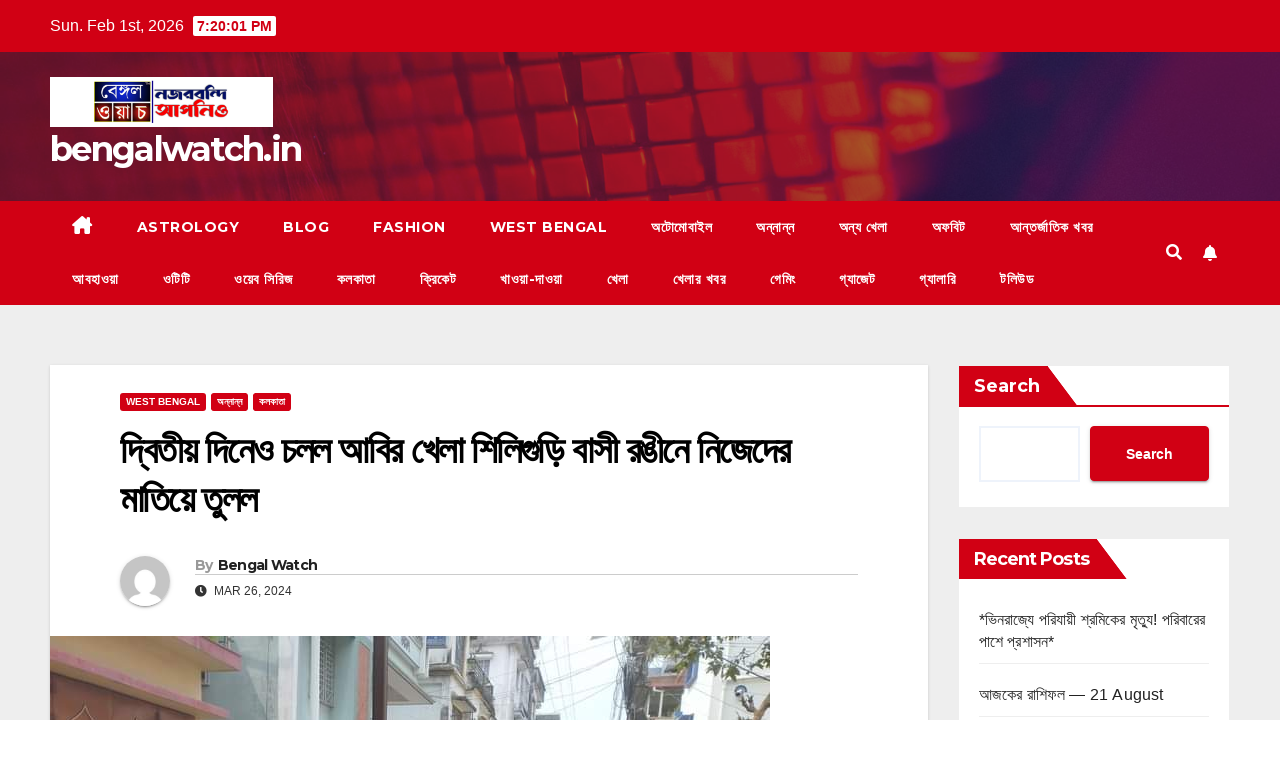

--- FILE ---
content_type: text/html; charset=UTF-8
request_url: https://bengalwatch.in/bengalwatch-629/
body_size: 22745
content:
<!DOCTYPE html>
<html dir="ltr" lang="en-US" prefix="og: https://ogp.me/ns#">
<head>
<meta charset="UTF-8">
<meta name="viewport" content="width=device-width, initial-scale=1">
<link rel="profile" href="http://gmpg.org/xfn/11">
<title>দ্বিতীয় দিনেও চলল আবির খেলা শিলিগুড়ি বাসী রঙীনে নিজেদের মাতিয়ে তুলল - bengalwatch.in</title>
	<style>img:is([sizes="auto" i], [sizes^="auto," i]) { contain-intrinsic-size: 3000px 1500px }</style>
	
		<!-- All in One SEO 4.8.7 - aioseo.com -->
	<meta name="description" content="বেঙ্গল ওয়াচ নিউজ ডেস্ক:আজকের দিনটি একটা আলাদা বৈচিত্র থাকবে শিলিগুড়ির মানুষের কাছে। কারন আজকে ছিল রঙের খেলা। আর সকাল থেকেই মানুষ একেবারে রাস্তার উপরে চলে এসেছিলেন পিচকারি নিয়ে বাচ্চাদের মতন করে। রঙের উৎসবে অনেকটা শুরু আজকে সকাল থেকেই। একমাত্র ভয় ছিল আবহাওয়া কে নিয়ে সেটাও আজকে একেবারে মনকে খুশী করবার মতন আবহাওয়া। তাই আর দ্বিধা" />
	<meta name="robots" content="max-image-preview:large" />
	<meta name="author" content="Bengal Watch"/>
	<link rel="canonical" href="https://bengalwatch.in/bengalwatch-629/" />
	<meta name="generator" content="All in One SEO (AIOSEO) 4.8.7" />
		<meta property="og:locale" content="en_US" />
		<meta property="og:site_name" content="bengalwatch.in -" />
		<meta property="og:type" content="article" />
		<meta property="og:title" content="দ্বিতীয় দিনেও চলল আবির খেলা শিলিগুড়ি বাসী রঙীনে নিজেদের মাতিয়ে তুলল - bengalwatch.in" />
		<meta property="og:description" content="বেঙ্গল ওয়াচ নিউজ ডেস্ক:আজকের দিনটি একটা আলাদা বৈচিত্র থাকবে শিলিগুড়ির মানুষের কাছে। কারন আজকে ছিল রঙের খেলা। আর সকাল থেকেই মানুষ একেবারে রাস্তার উপরে চলে এসেছিলেন পিচকারি নিয়ে বাচ্চাদের মতন করে। রঙের উৎসবে অনেকটা শুরু আজকে সকাল থেকেই। একমাত্র ভয় ছিল আবহাওয়া কে নিয়ে সেটাও আজকে একেবারে মনকে খুশী করবার মতন আবহাওয়া। তাই আর দ্বিধা" />
		<meta property="og:url" content="https://bengalwatch.in/bengalwatch-629/" />
		<meta property="og:image" content="https://bengalwatch.in/wp-content/uploads/2024/03/IMG-20240326-WA0099.jpg" />
		<meta property="og:image:secure_url" content="https://bengalwatch.in/wp-content/uploads/2024/03/IMG-20240326-WA0099.jpg" />
		<meta property="og:image:width" content="720" />
		<meta property="og:image:height" content="542" />
		<meta property="article:published_time" content="2024-03-26T12:52:53+00:00" />
		<meta property="article:modified_time" content="2024-03-26T12:52:53+00:00" />
		<meta name="twitter:card" content="summary_large_image" />
		<meta name="twitter:title" content="দ্বিতীয় দিনেও চলল আবির খেলা শিলিগুড়ি বাসী রঙীনে নিজেদের মাতিয়ে তুলল - bengalwatch.in" />
		<meta name="twitter:description" content="বেঙ্গল ওয়াচ নিউজ ডেস্ক:আজকের দিনটি একটা আলাদা বৈচিত্র থাকবে শিলিগুড়ির মানুষের কাছে। কারন আজকে ছিল রঙের খেলা। আর সকাল থেকেই মানুষ একেবারে রাস্তার উপরে চলে এসেছিলেন পিচকারি নিয়ে বাচ্চাদের মতন করে। রঙের উৎসবে অনেকটা শুরু আজকে সকাল থেকেই। একমাত্র ভয় ছিল আবহাওয়া কে নিয়ে সেটাও আজকে একেবারে মনকে খুশী করবার মতন আবহাওয়া। তাই আর দ্বিধা" />
		<meta name="twitter:image" content="https://bengalwatch.in/wp-content/uploads/2024/03/IMG-20240326-WA0099.jpg" />
		<script type="application/ld+json" class="aioseo-schema">
			{"@context":"https:\/\/schema.org","@graph":[{"@type":"BlogPosting","@id":"https:\/\/bengalwatch.in\/bengalwatch-629\/#blogposting","name":"\u09a6\u09cd\u09ac\u09bf\u09a4\u09c0\u09df \u09a6\u09bf\u09a8\u09c7\u0993 \u099a\u09b2\u09b2 \u0986\u09ac\u09bf\u09b0 \u0996\u09c7\u09b2\u09be \u09b6\u09bf\u09b2\u09bf\u0997\u09c1\u09dc\u09bf \u09ac\u09be\u09b8\u09c0 \u09b0\u0999\u09c0\u09a8\u09c7 \u09a8\u09bf\u099c\u09c7\u09a6\u09c7\u09b0 \u09ae\u09be\u09a4\u09bf\u09df\u09c7 \u09a4\u09c1\u09b2\u09b2 - bengalwatch.in","headline":"\u09a6\u09cd\u09ac\u09bf\u09a4\u09c0\u09df \u09a6\u09bf\u09a8\u09c7\u0993 \u099a\u09b2\u09b2 \u0986\u09ac\u09bf\u09b0 \u0996\u09c7\u09b2\u09be \u09b6\u09bf\u09b2\u09bf\u0997\u09c1\u09dc\u09bf \u09ac\u09be\u09b8\u09c0 \u09b0\u0999\u09c0\u09a8\u09c7 \u09a8\u09bf\u099c\u09c7\u09a6\u09c7\u09b0 \u09ae\u09be\u09a4\u09bf\u09df\u09c7 \u09a4\u09c1\u09b2\u09b2","author":{"@id":"https:\/\/bengalwatch.in\/author\/hhh_666_watch\/#author"},"publisher":{"@id":"https:\/\/bengalwatch.in\/#organization"},"image":{"@type":"ImageObject","url":"https:\/\/bengalwatch.in\/wp-content\/uploads\/2024\/03\/IMG-20240326-WA0099.jpg","width":720,"height":542},"datePublished":"2024-03-26T12:52:53+00:00","dateModified":"2024-03-26T12:52:53+00:00","inLanguage":"en-US","mainEntityOfPage":{"@id":"https:\/\/bengalwatch.in\/bengalwatch-629\/#webpage"},"isPartOf":{"@id":"https:\/\/bengalwatch.in\/bengalwatch-629\/#webpage"},"articleSection":"West Bengal, \u0985\u09a8\u09cd\u09a8\u09be\u09a8\u09cd\u09a8, \u0995\u09b2\u0995\u09be\u09a4\u09be"},{"@type":"BreadcrumbList","@id":"https:\/\/bengalwatch.in\/bengalwatch-629\/#breadcrumblist","itemListElement":[{"@type":"ListItem","@id":"https:\/\/bengalwatch.in#listItem","position":1,"name":"Home","item":"https:\/\/bengalwatch.in","nextItem":{"@type":"ListItem","@id":"https:\/\/bengalwatch.in\/category\/west-bengal\/#listItem","name":"West Bengal"}},{"@type":"ListItem","@id":"https:\/\/bengalwatch.in\/category\/west-bengal\/#listItem","position":2,"name":"West Bengal","item":"https:\/\/bengalwatch.in\/category\/west-bengal\/","nextItem":{"@type":"ListItem","@id":"https:\/\/bengalwatch.in\/bengalwatch-629\/#listItem","name":"\u09a6\u09cd\u09ac\u09bf\u09a4\u09c0\u09df \u09a6\u09bf\u09a8\u09c7\u0993 \u099a\u09b2\u09b2 \u0986\u09ac\u09bf\u09b0 \u0996\u09c7\u09b2\u09be \u09b6\u09bf\u09b2\u09bf\u0997\u09c1\u09dc\u09bf \u09ac\u09be\u09b8\u09c0 \u09b0\u0999\u09c0\u09a8\u09c7 \u09a8\u09bf\u099c\u09c7\u09a6\u09c7\u09b0 \u09ae\u09be\u09a4\u09bf\u09df\u09c7 \u09a4\u09c1\u09b2\u09b2"},"previousItem":{"@type":"ListItem","@id":"https:\/\/bengalwatch.in#listItem","name":"Home"}},{"@type":"ListItem","@id":"https:\/\/bengalwatch.in\/bengalwatch-629\/#listItem","position":3,"name":"\u09a6\u09cd\u09ac\u09bf\u09a4\u09c0\u09df \u09a6\u09bf\u09a8\u09c7\u0993 \u099a\u09b2\u09b2 \u0986\u09ac\u09bf\u09b0 \u0996\u09c7\u09b2\u09be \u09b6\u09bf\u09b2\u09bf\u0997\u09c1\u09dc\u09bf \u09ac\u09be\u09b8\u09c0 \u09b0\u0999\u09c0\u09a8\u09c7 \u09a8\u09bf\u099c\u09c7\u09a6\u09c7\u09b0 \u09ae\u09be\u09a4\u09bf\u09df\u09c7 \u09a4\u09c1\u09b2\u09b2","previousItem":{"@type":"ListItem","@id":"https:\/\/bengalwatch.in\/category\/west-bengal\/#listItem","name":"West Bengal"}}]},{"@type":"Organization","@id":"https:\/\/bengalwatch.in\/#organization","name":"bengalwatch.in","url":"https:\/\/bengalwatch.in\/","logo":{"@type":"ImageObject","url":"https:\/\/bengalwatch.in\/wp-content\/uploads\/2023\/11\/Untitled-design-4.png","@id":"https:\/\/bengalwatch.in\/bengalwatch-629\/#organizationLogo","width":1990,"height":450},"image":{"@id":"https:\/\/bengalwatch.in\/bengalwatch-629\/#organizationLogo"}},{"@type":"Person","@id":"https:\/\/bengalwatch.in\/author\/hhh_666_watch\/#author","url":"https:\/\/bengalwatch.in\/author\/hhh_666_watch\/","name":"Bengal Watch","image":{"@type":"ImageObject","@id":"https:\/\/bengalwatch.in\/bengalwatch-629\/#authorImage","url":"https:\/\/secure.gravatar.com\/avatar\/f2b3de89f0d177f2eda4c80d3655865011b964b5c063bc355053914f8cd6d874?s=96&d=mm&r=g","width":96,"height":96,"caption":"Bengal Watch"}},{"@type":"WebPage","@id":"https:\/\/bengalwatch.in\/bengalwatch-629\/#webpage","url":"https:\/\/bengalwatch.in\/bengalwatch-629\/","name":"\u09a6\u09cd\u09ac\u09bf\u09a4\u09c0\u09df \u09a6\u09bf\u09a8\u09c7\u0993 \u099a\u09b2\u09b2 \u0986\u09ac\u09bf\u09b0 \u0996\u09c7\u09b2\u09be \u09b6\u09bf\u09b2\u09bf\u0997\u09c1\u09dc\u09bf \u09ac\u09be\u09b8\u09c0 \u09b0\u0999\u09c0\u09a8\u09c7 \u09a8\u09bf\u099c\u09c7\u09a6\u09c7\u09b0 \u09ae\u09be\u09a4\u09bf\u09df\u09c7 \u09a4\u09c1\u09b2\u09b2 - bengalwatch.in","description":"\u09ac\u09c7\u0999\u09cd\u0997\u09b2 \u0993\u09af\u09bc\u09be\u099a \u09a8\u09bf\u0989\u099c \u09a1\u09c7\u09b8\u09cd\u0995:\u0986\u099c\u0995\u09c7\u09b0 \u09a6\u09bf\u09a8\u099f\u09bf \u098f\u0995\u099f\u09be \u0986\u09b2\u09be\u09a6\u09be \u09ac\u09c8\u099a\u09bf\u09a4\u09cd\u09b0 \u09a5\u09be\u0995\u09ac\u09c7 \u09b6\u09bf\u09b2\u09bf\u0997\u09c1\u09dc\u09bf\u09b0 \u09ae\u09be\u09a8\u09c1\u09b7\u09c7\u09b0 \u0995\u09be\u099b\u09c7\u0964 \u0995\u09be\u09b0\u09a8 \u0986\u099c\u0995\u09c7 \u099b\u09bf\u09b2 \u09b0\u0999\u09c7\u09b0 \u0996\u09c7\u09b2\u09be\u0964 \u0986\u09b0 \u09b8\u0995\u09be\u09b2 \u09a5\u09c7\u0995\u09c7\u0987 \u09ae\u09be\u09a8\u09c1\u09b7 \u098f\u0995\u09c7\u09ac\u09be\u09b0\u09c7 \u09b0\u09be\u09b8\u09cd\u09a4\u09be\u09b0 \u0989\u09aa\u09b0\u09c7 \u099a\u09b2\u09c7 \u098f\u09b8\u09c7\u099b\u09bf\u09b2\u09c7\u09a8 \u09aa\u09bf\u099a\u0995\u09be\u09b0\u09bf \u09a8\u09bf\u09df\u09c7 \u09ac\u09be\u099a\u09cd\u099a\u09be\u09a6\u09c7\u09b0 \u09ae\u09a4\u09a8 \u0995\u09b0\u09c7\u0964 \u09b0\u0999\u09c7\u09b0 \u0989\u09ce\u09b8\u09ac\u09c7 \u0985\u09a8\u09c7\u0995\u099f\u09be \u09b6\u09c1\u09b0\u09c1 \u0986\u099c\u0995\u09c7 \u09b8\u0995\u09be\u09b2 \u09a5\u09c7\u0995\u09c7\u0987\u0964 \u098f\u0995\u09ae\u09be\u09a4\u09cd\u09b0 \u09ad\u09df \u099b\u09bf\u09b2 \u0986\u09ac\u09b9\u09be\u0993\u09af\u09bc\u09be \u0995\u09c7 \u09a8\u09bf\u09df\u09c7 \u09b8\u09c7\u099f\u09be\u0993 \u0986\u099c\u0995\u09c7 \u098f\u0995\u09c7\u09ac\u09be\u09b0\u09c7 \u09ae\u09a8\u0995\u09c7 \u0996\u09c1\u09b6\u09c0 \u0995\u09b0\u09ac\u09be\u09b0 \u09ae\u09a4\u09a8 \u0986\u09ac\u09b9\u09be\u0993\u09af\u09bc\u09be\u0964 \u09a4\u09be\u0987 \u0986\u09b0 \u09a6\u09cd\u09ac\u09bf\u09a7\u09be","inLanguage":"en-US","isPartOf":{"@id":"https:\/\/bengalwatch.in\/#website"},"breadcrumb":{"@id":"https:\/\/bengalwatch.in\/bengalwatch-629\/#breadcrumblist"},"author":{"@id":"https:\/\/bengalwatch.in\/author\/hhh_666_watch\/#author"},"creator":{"@id":"https:\/\/bengalwatch.in\/author\/hhh_666_watch\/#author"},"image":{"@type":"ImageObject","url":"https:\/\/bengalwatch.in\/wp-content\/uploads\/2024\/03\/IMG-20240326-WA0099.jpg","@id":"https:\/\/bengalwatch.in\/bengalwatch-629\/#mainImage","width":720,"height":542},"primaryImageOfPage":{"@id":"https:\/\/bengalwatch.in\/bengalwatch-629\/#mainImage"},"datePublished":"2024-03-26T12:52:53+00:00","dateModified":"2024-03-26T12:52:53+00:00"},{"@type":"WebSite","@id":"https:\/\/bengalwatch.in\/#website","url":"https:\/\/bengalwatch.in\/","name":"bengalwatch.in","inLanguage":"en-US","publisher":{"@id":"https:\/\/bengalwatch.in\/#organization"}}]}
		</script>
		<!-- All in One SEO -->

<link rel='dns-prefetch' href='//static.addtoany.com' />
<link rel='dns-prefetch' href='//fonts.googleapis.com' />
<link rel="alternate" type="application/rss+xml" title="bengalwatch.in &raquo; Feed" href="https://bengalwatch.in/feed/" />
<link rel="alternate" type="application/rss+xml" title="bengalwatch.in &raquo; Comments Feed" href="https://bengalwatch.in/comments/feed/" />
<link rel="alternate" type="application/rss+xml" title="bengalwatch.in &raquo; দ্বিতীয় দিনেও চলল আবির খেলা শিলিগুড়ি বাসী রঙীনে নিজেদের মাতিয়ে তুলল Comments Feed" href="https://bengalwatch.in/bengalwatch-629/feed/" />
<script>
window._wpemojiSettings = {"baseUrl":"https:\/\/s.w.org\/images\/core\/emoji\/16.0.1\/72x72\/","ext":".png","svgUrl":"https:\/\/s.w.org\/images\/core\/emoji\/16.0.1\/svg\/","svgExt":".svg","source":{"concatemoji":"https:\/\/bengalwatch.in\/wp-includes\/js\/wp-emoji-release.min.js?ver=6.8.3"}};
/*! This file is auto-generated */
!function(s,n){var o,i,e;function c(e){try{var t={supportTests:e,timestamp:(new Date).valueOf()};sessionStorage.setItem(o,JSON.stringify(t))}catch(e){}}function p(e,t,n){e.clearRect(0,0,e.canvas.width,e.canvas.height),e.fillText(t,0,0);var t=new Uint32Array(e.getImageData(0,0,e.canvas.width,e.canvas.height).data),a=(e.clearRect(0,0,e.canvas.width,e.canvas.height),e.fillText(n,0,0),new Uint32Array(e.getImageData(0,0,e.canvas.width,e.canvas.height).data));return t.every(function(e,t){return e===a[t]})}function u(e,t){e.clearRect(0,0,e.canvas.width,e.canvas.height),e.fillText(t,0,0);for(var n=e.getImageData(16,16,1,1),a=0;a<n.data.length;a++)if(0!==n.data[a])return!1;return!0}function f(e,t,n,a){switch(t){case"flag":return n(e,"\ud83c\udff3\ufe0f\u200d\u26a7\ufe0f","\ud83c\udff3\ufe0f\u200b\u26a7\ufe0f")?!1:!n(e,"\ud83c\udde8\ud83c\uddf6","\ud83c\udde8\u200b\ud83c\uddf6")&&!n(e,"\ud83c\udff4\udb40\udc67\udb40\udc62\udb40\udc65\udb40\udc6e\udb40\udc67\udb40\udc7f","\ud83c\udff4\u200b\udb40\udc67\u200b\udb40\udc62\u200b\udb40\udc65\u200b\udb40\udc6e\u200b\udb40\udc67\u200b\udb40\udc7f");case"emoji":return!a(e,"\ud83e\udedf")}return!1}function g(e,t,n,a){var r="undefined"!=typeof WorkerGlobalScope&&self instanceof WorkerGlobalScope?new OffscreenCanvas(300,150):s.createElement("canvas"),o=r.getContext("2d",{willReadFrequently:!0}),i=(o.textBaseline="top",o.font="600 32px Arial",{});return e.forEach(function(e){i[e]=t(o,e,n,a)}),i}function t(e){var t=s.createElement("script");t.src=e,t.defer=!0,s.head.appendChild(t)}"undefined"!=typeof Promise&&(o="wpEmojiSettingsSupports",i=["flag","emoji"],n.supports={everything:!0,everythingExceptFlag:!0},e=new Promise(function(e){s.addEventListener("DOMContentLoaded",e,{once:!0})}),new Promise(function(t){var n=function(){try{var e=JSON.parse(sessionStorage.getItem(o));if("object"==typeof e&&"number"==typeof e.timestamp&&(new Date).valueOf()<e.timestamp+604800&&"object"==typeof e.supportTests)return e.supportTests}catch(e){}return null}();if(!n){if("undefined"!=typeof Worker&&"undefined"!=typeof OffscreenCanvas&&"undefined"!=typeof URL&&URL.createObjectURL&&"undefined"!=typeof Blob)try{var e="postMessage("+g.toString()+"("+[JSON.stringify(i),f.toString(),p.toString(),u.toString()].join(",")+"));",a=new Blob([e],{type:"text/javascript"}),r=new Worker(URL.createObjectURL(a),{name:"wpTestEmojiSupports"});return void(r.onmessage=function(e){c(n=e.data),r.terminate(),t(n)})}catch(e){}c(n=g(i,f,p,u))}t(n)}).then(function(e){for(var t in e)n.supports[t]=e[t],n.supports.everything=n.supports.everything&&n.supports[t],"flag"!==t&&(n.supports.everythingExceptFlag=n.supports.everythingExceptFlag&&n.supports[t]);n.supports.everythingExceptFlag=n.supports.everythingExceptFlag&&!n.supports.flag,n.DOMReady=!1,n.readyCallback=function(){n.DOMReady=!0}}).then(function(){return e}).then(function(){var e;n.supports.everything||(n.readyCallback(),(e=n.source||{}).concatemoji?t(e.concatemoji):e.wpemoji&&e.twemoji&&(t(e.twemoji),t(e.wpemoji)))}))}((window,document),window._wpemojiSettings);
</script>

<link rel='stylesheet' id='dashicons-css' href='https://bengalwatch.in/wp-includes/css/dashicons.min.css?ver=6.8.3' media='all' />
<link rel='stylesheet' id='post-views-counter-frontend-css' href='https://bengalwatch.in/wp-content/plugins/post-views-counter/css/frontend.min.css?ver=1.5.5' media='all' />
<link rel='stylesheet' id='hfe-widgets-style-css' href='https://bengalwatch.in/wp-content/plugins/header-footer-elementor/inc/widgets-css/frontend.css?ver=2.4.9' media='all' />
<style id='wp-emoji-styles-inline-css'>

	img.wp-smiley, img.emoji {
		display: inline !important;
		border: none !important;
		box-shadow: none !important;
		height: 1em !important;
		width: 1em !important;
		margin: 0 0.07em !important;
		vertical-align: -0.1em !important;
		background: none !important;
		padding: 0 !important;
	}
</style>
<link rel='stylesheet' id='wp-block-library-css' href='https://bengalwatch.in/wp-includes/css/dist/block-library/style.min.css?ver=6.8.3' media='all' />
<style id='wp-block-library-theme-inline-css'>
.wp-block-audio :where(figcaption){color:#555;font-size:13px;text-align:center}.is-dark-theme .wp-block-audio :where(figcaption){color:#ffffffa6}.wp-block-audio{margin:0 0 1em}.wp-block-code{border:1px solid #ccc;border-radius:4px;font-family:Menlo,Consolas,monaco,monospace;padding:.8em 1em}.wp-block-embed :where(figcaption){color:#555;font-size:13px;text-align:center}.is-dark-theme .wp-block-embed :where(figcaption){color:#ffffffa6}.wp-block-embed{margin:0 0 1em}.blocks-gallery-caption{color:#555;font-size:13px;text-align:center}.is-dark-theme .blocks-gallery-caption{color:#ffffffa6}:root :where(.wp-block-image figcaption){color:#555;font-size:13px;text-align:center}.is-dark-theme :root :where(.wp-block-image figcaption){color:#ffffffa6}.wp-block-image{margin:0 0 1em}.wp-block-pullquote{border-bottom:4px solid;border-top:4px solid;color:currentColor;margin-bottom:1.75em}.wp-block-pullquote cite,.wp-block-pullquote footer,.wp-block-pullquote__citation{color:currentColor;font-size:.8125em;font-style:normal;text-transform:uppercase}.wp-block-quote{border-left:.25em solid;margin:0 0 1.75em;padding-left:1em}.wp-block-quote cite,.wp-block-quote footer{color:currentColor;font-size:.8125em;font-style:normal;position:relative}.wp-block-quote:where(.has-text-align-right){border-left:none;border-right:.25em solid;padding-left:0;padding-right:1em}.wp-block-quote:where(.has-text-align-center){border:none;padding-left:0}.wp-block-quote.is-large,.wp-block-quote.is-style-large,.wp-block-quote:where(.is-style-plain){border:none}.wp-block-search .wp-block-search__label{font-weight:700}.wp-block-search__button{border:1px solid #ccc;padding:.375em .625em}:where(.wp-block-group.has-background){padding:1.25em 2.375em}.wp-block-separator.has-css-opacity{opacity:.4}.wp-block-separator{border:none;border-bottom:2px solid;margin-left:auto;margin-right:auto}.wp-block-separator.has-alpha-channel-opacity{opacity:1}.wp-block-separator:not(.is-style-wide):not(.is-style-dots){width:100px}.wp-block-separator.has-background:not(.is-style-dots){border-bottom:none;height:1px}.wp-block-separator.has-background:not(.is-style-wide):not(.is-style-dots){height:2px}.wp-block-table{margin:0 0 1em}.wp-block-table td,.wp-block-table th{word-break:normal}.wp-block-table :where(figcaption){color:#555;font-size:13px;text-align:center}.is-dark-theme .wp-block-table :where(figcaption){color:#ffffffa6}.wp-block-video :where(figcaption){color:#555;font-size:13px;text-align:center}.is-dark-theme .wp-block-video :where(figcaption){color:#ffffffa6}.wp-block-video{margin:0 0 1em}:root :where(.wp-block-template-part.has-background){margin-bottom:0;margin-top:0;padding:1.25em 2.375em}
</style>
<style id='classic-theme-styles-inline-css'>
/*! This file is auto-generated */
.wp-block-button__link{color:#fff;background-color:#32373c;border-radius:9999px;box-shadow:none;text-decoration:none;padding:calc(.667em + 2px) calc(1.333em + 2px);font-size:1.125em}.wp-block-file__button{background:#32373c;color:#fff;text-decoration:none}
</style>
<style id='global-styles-inline-css'>
:root{--wp--preset--aspect-ratio--square: 1;--wp--preset--aspect-ratio--4-3: 4/3;--wp--preset--aspect-ratio--3-4: 3/4;--wp--preset--aspect-ratio--3-2: 3/2;--wp--preset--aspect-ratio--2-3: 2/3;--wp--preset--aspect-ratio--16-9: 16/9;--wp--preset--aspect-ratio--9-16: 9/16;--wp--preset--color--black: #000000;--wp--preset--color--cyan-bluish-gray: #abb8c3;--wp--preset--color--white: #ffffff;--wp--preset--color--pale-pink: #f78da7;--wp--preset--color--vivid-red: #cf2e2e;--wp--preset--color--luminous-vivid-orange: #ff6900;--wp--preset--color--luminous-vivid-amber: #fcb900;--wp--preset--color--light-green-cyan: #7bdcb5;--wp--preset--color--vivid-green-cyan: #00d084;--wp--preset--color--pale-cyan-blue: #8ed1fc;--wp--preset--color--vivid-cyan-blue: #0693e3;--wp--preset--color--vivid-purple: #9b51e0;--wp--preset--gradient--vivid-cyan-blue-to-vivid-purple: linear-gradient(135deg,rgba(6,147,227,1) 0%,rgb(155,81,224) 100%);--wp--preset--gradient--light-green-cyan-to-vivid-green-cyan: linear-gradient(135deg,rgb(122,220,180) 0%,rgb(0,208,130) 100%);--wp--preset--gradient--luminous-vivid-amber-to-luminous-vivid-orange: linear-gradient(135deg,rgba(252,185,0,1) 0%,rgba(255,105,0,1) 100%);--wp--preset--gradient--luminous-vivid-orange-to-vivid-red: linear-gradient(135deg,rgba(255,105,0,1) 0%,rgb(207,46,46) 100%);--wp--preset--gradient--very-light-gray-to-cyan-bluish-gray: linear-gradient(135deg,rgb(238,238,238) 0%,rgb(169,184,195) 100%);--wp--preset--gradient--cool-to-warm-spectrum: linear-gradient(135deg,rgb(74,234,220) 0%,rgb(151,120,209) 20%,rgb(207,42,186) 40%,rgb(238,44,130) 60%,rgb(251,105,98) 80%,rgb(254,248,76) 100%);--wp--preset--gradient--blush-light-purple: linear-gradient(135deg,rgb(255,206,236) 0%,rgb(152,150,240) 100%);--wp--preset--gradient--blush-bordeaux: linear-gradient(135deg,rgb(254,205,165) 0%,rgb(254,45,45) 50%,rgb(107,0,62) 100%);--wp--preset--gradient--luminous-dusk: linear-gradient(135deg,rgb(255,203,112) 0%,rgb(199,81,192) 50%,rgb(65,88,208) 100%);--wp--preset--gradient--pale-ocean: linear-gradient(135deg,rgb(255,245,203) 0%,rgb(182,227,212) 50%,rgb(51,167,181) 100%);--wp--preset--gradient--electric-grass: linear-gradient(135deg,rgb(202,248,128) 0%,rgb(113,206,126) 100%);--wp--preset--gradient--midnight: linear-gradient(135deg,rgb(2,3,129) 0%,rgb(40,116,252) 100%);--wp--preset--font-size--small: 13px;--wp--preset--font-size--medium: 20px;--wp--preset--font-size--large: 36px;--wp--preset--font-size--x-large: 42px;--wp--preset--spacing--20: 0.44rem;--wp--preset--spacing--30: 0.67rem;--wp--preset--spacing--40: 1rem;--wp--preset--spacing--50: 1.5rem;--wp--preset--spacing--60: 2.25rem;--wp--preset--spacing--70: 3.38rem;--wp--preset--spacing--80: 5.06rem;--wp--preset--shadow--natural: 6px 6px 9px rgba(0, 0, 0, 0.2);--wp--preset--shadow--deep: 12px 12px 50px rgba(0, 0, 0, 0.4);--wp--preset--shadow--sharp: 6px 6px 0px rgba(0, 0, 0, 0.2);--wp--preset--shadow--outlined: 6px 6px 0px -3px rgba(255, 255, 255, 1), 6px 6px rgba(0, 0, 0, 1);--wp--preset--shadow--crisp: 6px 6px 0px rgba(0, 0, 0, 1);}:where(.is-layout-flex){gap: 0.5em;}:where(.is-layout-grid){gap: 0.5em;}body .is-layout-flex{display: flex;}.is-layout-flex{flex-wrap: wrap;align-items: center;}.is-layout-flex > :is(*, div){margin: 0;}body .is-layout-grid{display: grid;}.is-layout-grid > :is(*, div){margin: 0;}:where(.wp-block-columns.is-layout-flex){gap: 2em;}:where(.wp-block-columns.is-layout-grid){gap: 2em;}:where(.wp-block-post-template.is-layout-flex){gap: 1.25em;}:where(.wp-block-post-template.is-layout-grid){gap: 1.25em;}.has-black-color{color: var(--wp--preset--color--black) !important;}.has-cyan-bluish-gray-color{color: var(--wp--preset--color--cyan-bluish-gray) !important;}.has-white-color{color: var(--wp--preset--color--white) !important;}.has-pale-pink-color{color: var(--wp--preset--color--pale-pink) !important;}.has-vivid-red-color{color: var(--wp--preset--color--vivid-red) !important;}.has-luminous-vivid-orange-color{color: var(--wp--preset--color--luminous-vivid-orange) !important;}.has-luminous-vivid-amber-color{color: var(--wp--preset--color--luminous-vivid-amber) !important;}.has-light-green-cyan-color{color: var(--wp--preset--color--light-green-cyan) !important;}.has-vivid-green-cyan-color{color: var(--wp--preset--color--vivid-green-cyan) !important;}.has-pale-cyan-blue-color{color: var(--wp--preset--color--pale-cyan-blue) !important;}.has-vivid-cyan-blue-color{color: var(--wp--preset--color--vivid-cyan-blue) !important;}.has-vivid-purple-color{color: var(--wp--preset--color--vivid-purple) !important;}.has-black-background-color{background-color: var(--wp--preset--color--black) !important;}.has-cyan-bluish-gray-background-color{background-color: var(--wp--preset--color--cyan-bluish-gray) !important;}.has-white-background-color{background-color: var(--wp--preset--color--white) !important;}.has-pale-pink-background-color{background-color: var(--wp--preset--color--pale-pink) !important;}.has-vivid-red-background-color{background-color: var(--wp--preset--color--vivid-red) !important;}.has-luminous-vivid-orange-background-color{background-color: var(--wp--preset--color--luminous-vivid-orange) !important;}.has-luminous-vivid-amber-background-color{background-color: var(--wp--preset--color--luminous-vivid-amber) !important;}.has-light-green-cyan-background-color{background-color: var(--wp--preset--color--light-green-cyan) !important;}.has-vivid-green-cyan-background-color{background-color: var(--wp--preset--color--vivid-green-cyan) !important;}.has-pale-cyan-blue-background-color{background-color: var(--wp--preset--color--pale-cyan-blue) !important;}.has-vivid-cyan-blue-background-color{background-color: var(--wp--preset--color--vivid-cyan-blue) !important;}.has-vivid-purple-background-color{background-color: var(--wp--preset--color--vivid-purple) !important;}.has-black-border-color{border-color: var(--wp--preset--color--black) !important;}.has-cyan-bluish-gray-border-color{border-color: var(--wp--preset--color--cyan-bluish-gray) !important;}.has-white-border-color{border-color: var(--wp--preset--color--white) !important;}.has-pale-pink-border-color{border-color: var(--wp--preset--color--pale-pink) !important;}.has-vivid-red-border-color{border-color: var(--wp--preset--color--vivid-red) !important;}.has-luminous-vivid-orange-border-color{border-color: var(--wp--preset--color--luminous-vivid-orange) !important;}.has-luminous-vivid-amber-border-color{border-color: var(--wp--preset--color--luminous-vivid-amber) !important;}.has-light-green-cyan-border-color{border-color: var(--wp--preset--color--light-green-cyan) !important;}.has-vivid-green-cyan-border-color{border-color: var(--wp--preset--color--vivid-green-cyan) !important;}.has-pale-cyan-blue-border-color{border-color: var(--wp--preset--color--pale-cyan-blue) !important;}.has-vivid-cyan-blue-border-color{border-color: var(--wp--preset--color--vivid-cyan-blue) !important;}.has-vivid-purple-border-color{border-color: var(--wp--preset--color--vivid-purple) !important;}.has-vivid-cyan-blue-to-vivid-purple-gradient-background{background: var(--wp--preset--gradient--vivid-cyan-blue-to-vivid-purple) !important;}.has-light-green-cyan-to-vivid-green-cyan-gradient-background{background: var(--wp--preset--gradient--light-green-cyan-to-vivid-green-cyan) !important;}.has-luminous-vivid-amber-to-luminous-vivid-orange-gradient-background{background: var(--wp--preset--gradient--luminous-vivid-amber-to-luminous-vivid-orange) !important;}.has-luminous-vivid-orange-to-vivid-red-gradient-background{background: var(--wp--preset--gradient--luminous-vivid-orange-to-vivid-red) !important;}.has-very-light-gray-to-cyan-bluish-gray-gradient-background{background: var(--wp--preset--gradient--very-light-gray-to-cyan-bluish-gray) !important;}.has-cool-to-warm-spectrum-gradient-background{background: var(--wp--preset--gradient--cool-to-warm-spectrum) !important;}.has-blush-light-purple-gradient-background{background: var(--wp--preset--gradient--blush-light-purple) !important;}.has-blush-bordeaux-gradient-background{background: var(--wp--preset--gradient--blush-bordeaux) !important;}.has-luminous-dusk-gradient-background{background: var(--wp--preset--gradient--luminous-dusk) !important;}.has-pale-ocean-gradient-background{background: var(--wp--preset--gradient--pale-ocean) !important;}.has-electric-grass-gradient-background{background: var(--wp--preset--gradient--electric-grass) !important;}.has-midnight-gradient-background{background: var(--wp--preset--gradient--midnight) !important;}.has-small-font-size{font-size: var(--wp--preset--font-size--small) !important;}.has-medium-font-size{font-size: var(--wp--preset--font-size--medium) !important;}.has-large-font-size{font-size: var(--wp--preset--font-size--large) !important;}.has-x-large-font-size{font-size: var(--wp--preset--font-size--x-large) !important;}
:where(.wp-block-post-template.is-layout-flex){gap: 1.25em;}:where(.wp-block-post-template.is-layout-grid){gap: 1.25em;}
:where(.wp-block-columns.is-layout-flex){gap: 2em;}:where(.wp-block-columns.is-layout-grid){gap: 2em;}
:root :where(.wp-block-pullquote){font-size: 1.5em;line-height: 1.6;}
</style>
<link rel='stylesheet' id='ansar-import-css' href='https://bengalwatch.in/wp-content/plugins/ansar-import/public/css/ansar-import-public.css?ver=2.0.5' media='all' />
<link rel='stylesheet' id='hfe-style-css' href='https://bengalwatch.in/wp-content/plugins/header-footer-elementor/assets/css/header-footer-elementor.css?ver=2.4.9' media='all' />
<link rel='stylesheet' id='elementor-frontend-css' href='https://bengalwatch.in/wp-content/plugins/elementor/assets/css/frontend.min.css?ver=3.31.3' media='all' />
<link rel='stylesheet' id='elementor-post-9-css' href='https://bengalwatch.in/wp-content/uploads/elementor/css/post-9.css?ver=1763014654' media='all' />
<link rel='stylesheet' id='newsup-fonts-css' href='//fonts.googleapis.com/css?family=Montserrat%3A400%2C500%2C700%2C800%7CWork%2BSans%3A300%2C400%2C500%2C600%2C700%2C800%2C900%26display%3Dswap&#038;subset=latin%2Clatin-ext' media='all' />
<link rel='stylesheet' id='bootstrap-css' href='https://bengalwatch.in/wp-content/themes/newsup/css/bootstrap.css?ver=6.8.3' media='all' />
<link rel='stylesheet' id='newsup-style-css' href='https://bengalwatch.in/wp-content/themes/newsberg/style.css?ver=6.8.3' media='all' />
<link rel='stylesheet' id='font-awesome-5-all-css' href='https://bengalwatch.in/wp-content/themes/newsup/css/font-awesome/css/all.min.css?ver=6.8.3' media='all' />
<link rel='stylesheet' id='font-awesome-4-shim-css' href='https://bengalwatch.in/wp-content/themes/newsup/css/font-awesome/css/v4-shims.min.css?ver=6.8.3' media='all' />
<link rel='stylesheet' id='owl-carousel-css' href='https://bengalwatch.in/wp-content/themes/newsup/css/owl.carousel.css?ver=6.8.3' media='all' />
<link rel='stylesheet' id='smartmenus-css' href='https://bengalwatch.in/wp-content/themes/newsup/css/jquery.smartmenus.bootstrap.css?ver=6.8.3' media='all' />
<link rel='stylesheet' id='newsup-custom-css-css' href='https://bengalwatch.in/wp-content/themes/newsup/inc/ansar/customize/css/customizer.css?ver=1.0' media='all' />
<link rel='stylesheet' id='addtoany-css' href='https://bengalwatch.in/wp-content/plugins/add-to-any/addtoany.min.css?ver=1.16' media='all' />
<link rel='stylesheet' id='hfe-elementor-icons-css' href='https://bengalwatch.in/wp-content/plugins/elementor/assets/lib/eicons/css/elementor-icons.min.css?ver=5.34.0' media='all' />
<link rel='stylesheet' id='hfe-icons-list-css' href='https://bengalwatch.in/wp-content/plugins/elementor/assets/css/widget-icon-list.min.css?ver=3.24.3' media='all' />
<link rel='stylesheet' id='hfe-social-icons-css' href='https://bengalwatch.in/wp-content/plugins/elementor/assets/css/widget-social-icons.min.css?ver=3.24.0' media='all' />
<link rel='stylesheet' id='hfe-social-share-icons-brands-css' href='https://bengalwatch.in/wp-content/plugins/elementor/assets/lib/font-awesome/css/brands.css?ver=5.15.3' media='all' />
<link rel='stylesheet' id='hfe-social-share-icons-fontawesome-css' href='https://bengalwatch.in/wp-content/plugins/elementor/assets/lib/font-awesome/css/fontawesome.css?ver=5.15.3' media='all' />
<link rel='stylesheet' id='hfe-nav-menu-icons-css' href='https://bengalwatch.in/wp-content/plugins/elementor/assets/lib/font-awesome/css/solid.css?ver=5.15.3' media='all' />
<link rel='stylesheet' id='newsup-style-parent-css' href='https://bengalwatch.in/wp-content/themes/newsup/style.css?ver=6.8.3' media='all' />
<link rel='stylesheet' id='newsberg-style-css' href='https://bengalwatch.in/wp-content/themes/newsberg/style.css?ver=1.0' media='all' />
<link rel='stylesheet' id='newsberg-default-css-css' href='https://bengalwatch.in/wp-content/themes/newsberg/css/colors/default.css?ver=6.8.3' media='all' />
<link rel='stylesheet' id='elementor-gf-local-roboto-css' href='http://bengalwatch.in/wp-content/uploads/elementor/google-fonts/css/roboto.css?ver=1742620962' media='all' />
<link rel='stylesheet' id='elementor-gf-local-robotoslab-css' href='http://bengalwatch.in/wp-content/uploads/elementor/google-fonts/css/robotoslab.css?ver=1742620967' media='all' />
<script id="addtoany-core-js-before">
window.a2a_config=window.a2a_config||{};a2a_config.callbacks=[];a2a_config.overlays=[];a2a_config.templates={};
</script>
<script defer src="https://static.addtoany.com/menu/page.js" id="addtoany-core-js"></script>
<script src="https://bengalwatch.in/wp-includes/js/jquery/jquery.min.js?ver=3.7.1" id="jquery-core-js"></script>
<script src="https://bengalwatch.in/wp-includes/js/jquery/jquery-migrate.min.js?ver=3.4.1" id="jquery-migrate-js"></script>
<script id="jquery-js-after">
!function($){"use strict";$(document).ready(function(){$(this).scrollTop()>100&&$(".hfe-scroll-to-top-wrap").removeClass("hfe-scroll-to-top-hide"),$(window).scroll(function(){$(this).scrollTop()<100?$(".hfe-scroll-to-top-wrap").fadeOut(300):$(".hfe-scroll-to-top-wrap").fadeIn(300)}),$(".hfe-scroll-to-top-wrap").on("click",function(){$("html, body").animate({scrollTop:0},300);return!1})})}(jQuery);
!function($){'use strict';$(document).ready(function(){var bar=$('.hfe-reading-progress-bar');if(!bar.length)return;$(window).on('scroll',function(){var s=$(window).scrollTop(),d=$(document).height()-$(window).height(),p=d? s/d*100:0;bar.css('width',p+'%')});});}(jQuery);
</script>
<script defer src="https://bengalwatch.in/wp-content/plugins/add-to-any/addtoany.min.js?ver=1.1" id="addtoany-jquery-js"></script>
<script src="https://bengalwatch.in/wp-content/plugins/ansar-import/public/js/ansar-import-public.js?ver=2.0.5" id="ansar-import-js"></script>
<script src="https://bengalwatch.in/wp-content/themes/newsup/js/navigation.js?ver=6.8.3" id="newsup-navigation-js"></script>
<script src="https://bengalwatch.in/wp-content/themes/newsup/js/bootstrap.js?ver=6.8.3" id="bootstrap-js"></script>
<script src="https://bengalwatch.in/wp-content/themes/newsup/js/owl.carousel.min.js?ver=6.8.3" id="owl-carousel-min-js"></script>
<script src="https://bengalwatch.in/wp-content/themes/newsup/js/jquery.smartmenus.js?ver=6.8.3" id="smartmenus-js-js"></script>
<script src="https://bengalwatch.in/wp-content/themes/newsup/js/jquery.smartmenus.bootstrap.js?ver=6.8.3" id="bootstrap-smartmenus-js-js"></script>
<script src="https://bengalwatch.in/wp-content/themes/newsup/js/jquery.marquee.js?ver=6.8.3" id="newsup-marquee-js-js"></script>
<script src="https://bengalwatch.in/wp-content/themes/newsup/js/main.js?ver=6.8.3" id="newsup-main-js-js"></script>
<link rel="https://api.w.org/" href="https://bengalwatch.in/wp-json/" /><link rel="alternate" title="JSON" type="application/json" href="https://bengalwatch.in/wp-json/wp/v2/posts/3894" /><link rel="EditURI" type="application/rsd+xml" title="RSD" href="https://bengalwatch.in/xmlrpc.php?rsd" />
<meta name="generator" content="WordPress 6.8.3" />
<link rel='shortlink' href='https://bengalwatch.in/?p=3894' />
<link rel="alternate" title="oEmbed (JSON)" type="application/json+oembed" href="https://bengalwatch.in/wp-json/oembed/1.0/embed?url=https%3A%2F%2Fbengalwatch.in%2Fbengalwatch-629%2F" />
<link rel="alternate" title="oEmbed (XML)" type="text/xml+oembed" href="https://bengalwatch.in/wp-json/oembed/1.0/embed?url=https%3A%2F%2Fbengalwatch.in%2Fbengalwatch-629%2F&#038;format=xml" />
<link rel="pingback" href="https://bengalwatch.in/xmlrpc.php"> 
<style type="text/css" id="custom-background-css">
    .wrapper { background-color: #eee; }
</style>
<meta name="generator" content="Elementor 3.31.3; features: e_font_icon_svg, additional_custom_breakpoints, e_element_cache; settings: css_print_method-external, google_font-enabled, font_display-swap">
			<style>
				.e-con.e-parent:nth-of-type(n+4):not(.e-lazyloaded):not(.e-no-lazyload),
				.e-con.e-parent:nth-of-type(n+4):not(.e-lazyloaded):not(.e-no-lazyload) * {
					background-image: none !important;
				}
				@media screen and (max-height: 1024px) {
					.e-con.e-parent:nth-of-type(n+3):not(.e-lazyloaded):not(.e-no-lazyload),
					.e-con.e-parent:nth-of-type(n+3):not(.e-lazyloaded):not(.e-no-lazyload) * {
						background-image: none !important;
					}
				}
				@media screen and (max-height: 640px) {
					.e-con.e-parent:nth-of-type(n+2):not(.e-lazyloaded):not(.e-no-lazyload),
					.e-con.e-parent:nth-of-type(n+2):not(.e-lazyloaded):not(.e-no-lazyload) * {
						background-image: none !important;
					}
				}
			</style>
			    <style type="text/css">
            body .site-title a,
        body .site-description {
            color: ##143745;
        }

        .site-branding-text .site-title a {
                font-size: px;
            }

            @media only screen and (max-width: 640px) {
                .site-branding-text .site-title a {
                    font-size: 40px;

                }
            }

            @media only screen and (max-width: 375px) {
                .site-branding-text .site-title a {
                    font-size: 32px;

                }
            }

        </style>
    <link rel="icon" href="https://bengalwatch.in/wp-content/uploads/2024/03/নজরবন্দী-আপনিও.png" sizes="32x32" />
<link rel="icon" href="https://bengalwatch.in/wp-content/uploads/2024/03/নজরবন্দী-আপনিও.png" sizes="192x192" />
<link rel="apple-touch-icon" href="https://bengalwatch.in/wp-content/uploads/2024/03/নজরবন্দী-আপনিও.png" />
<meta name="msapplication-TileImage" content="https://bengalwatch.in/wp-content/uploads/2024/03/নজরবন্দী-আপনিও.png" />
</head>
<body class="wp-singular post-template-default single single-post postid-3894 single-format-standard wp-custom-logo wp-embed-responsive wp-theme-newsup wp-child-theme-newsberg ehf-template-newsup ehf-stylesheet-newsberg ta-hide-date-author-in-list elementor-default elementor-kit-9" >
<div id="page" class="site">
<a class="skip-link screen-reader-text" href="#content">
Skip to content</a>
  <div class="wrapper" id="custom-background-css">
    <header class="mg-headwidget">
      <!--==================== TOP BAR ====================-->
      <div class="mg-head-detail hidden-xs">
    <div class="container-fluid">
        <div class="row align-items-center">
            <div class="col-md-6 col-xs-12">
                <ul class="info-left">
                                <li>Sun. Feb 1st, 2026                 <span  id="time" class="time"></span>
                        </li>
                        </ul>
            </div>
            <div class="col-md-6 col-xs-12">
                <ul class="mg-social info-right">
                                    </ul>
            </div>
        </div>
    </div>
</div>
      <div class="clearfix"></div>

      
      <div class="mg-nav-widget-area-back" style='background-image: url("https://bengalwatch.in/wp-content/themes/newsberg/images/head-back.jpg" );'>
                <div class="overlay">
          <div class="inner"  style="background-color:rgba(32,47,91,0.4);" > 
              <div class="container-fluid">
                  <div class="mg-nav-widget-area">
                    <div class="row align-items-center">
                      <div class="col-md-3 text-center-xs">
                        <div class="navbar-header">
                          <div class="site-logo">
                            <a href="https://bengalwatch.in/" class="navbar-brand" rel="home"><img fetchpriority="high" width="1990" height="450" src="https://bengalwatch.in/wp-content/uploads/2023/11/Untitled-design-4.png" class="custom-logo" alt="bengalwatch.in" decoding="async" srcset="https://bengalwatch.in/wp-content/uploads/2023/11/Untitled-design-4.png 1990w, https://bengalwatch.in/wp-content/uploads/2023/11/Untitled-design-4-300x68.png 300w, https://bengalwatch.in/wp-content/uploads/2023/11/Untitled-design-4-1024x232.png 1024w, https://bengalwatch.in/wp-content/uploads/2023/11/Untitled-design-4-768x174.png 768w, https://bengalwatch.in/wp-content/uploads/2023/11/Untitled-design-4-1536x347.png 1536w" sizes="(max-width: 1990px) 100vw, 1990px" /></a>                          </div>
                          <div class="site-branding-text ">
                                                            <p class="site-title"> <a href="https://bengalwatch.in/" rel="home">bengalwatch.in</a></p>
                                                            <p class="site-description"></p>
                          </div>    
                        </div>
                      </div>
                                          </div>
                  </div>
              </div>
          </div>
        </div>
      </div>
    <div class="mg-menu-full">
      <nav class="navbar navbar-expand-lg navbar-wp">
        <div class="container-fluid">
          <!-- Right nav -->
          <div class="m-header align-items-center">
                            <a class="mobilehomebtn" href="https://bengalwatch.in"><span class="fa-solid fa-house-chimney"></span></a>
              <!-- navbar-toggle -->
              <button class="navbar-toggler mx-auto" type="button" data-toggle="collapse" data-target="#navbar-wp" aria-controls="navbarSupportedContent" aria-expanded="false" aria-label="Toggle navigation">
                <span class="burger">
                  <span class="burger-line"></span>
                  <span class="burger-line"></span>
                  <span class="burger-line"></span>
                </span>
              </button>
              <!-- /navbar-toggle -->
                          <div class="dropdown show mg-search-box pr-2">
                <a class="dropdown-toggle msearch ml-auto" href="#" role="button" id="dropdownMenuLink" data-toggle="dropdown" aria-haspopup="true" aria-expanded="false">
                <i class="fas fa-search"></i>
                </a> 
                <div class="dropdown-menu searchinner" aria-labelledby="dropdownMenuLink">
                    <form role="search" method="get" id="searchform" action="https://bengalwatch.in/">
  <div class="input-group">
    <input type="search" class="form-control" placeholder="Search" value="" name="s" />
    <span class="input-group-btn btn-default">
    <button type="submit" class="btn"> <i class="fas fa-search"></i> </button>
    </span> </div>
</form>                </div>
            </div>
                  <a href="#" target="_blank" class="btn-bell btn-theme mx-2"><i class="fa fa-bell"></i></a>
                      
          </div>
          <!-- /Right nav --> 
          <div class="collapse navbar-collapse" id="navbar-wp">
            <div class="d-md-block">
              <ul id="menu-header" class="nav navbar-nav mr-auto "><li class="active home"><a class="homebtn" href="https://bengalwatch.in"><span class='fa-solid fa-house-chimney'></span></a></li><li id="menu-item-37" class="menu-item menu-item-type-taxonomy menu-item-object-category menu-item-37"><a class="nav-link" title="Astrology" href="https://bengalwatch.in/category/astrology/">Astrology</a></li>
<li id="menu-item-38" class="menu-item menu-item-type-taxonomy menu-item-object-category menu-item-38"><a class="nav-link" title="Blog" href="https://bengalwatch.in/category/blog/">Blog</a></li>
<li id="menu-item-39" class="menu-item menu-item-type-taxonomy menu-item-object-category menu-item-39"><a class="nav-link" title="Fashion" href="https://bengalwatch.in/category/fashion/">Fashion</a></li>
<li id="menu-item-40" class="menu-item menu-item-type-taxonomy menu-item-object-category current-post-ancestor current-menu-parent current-post-parent menu-item-40"><a class="nav-link" title="West Bengal" href="https://bengalwatch.in/category/west-bengal/">West Bengal</a></li>
<li id="menu-item-41" class="menu-item menu-item-type-taxonomy menu-item-object-category menu-item-41"><a class="nav-link" title="অটোমোবাইল" href="https://bengalwatch.in/category/%e0%a6%85%e0%a6%9f%e0%a7%8b%e0%a6%ae%e0%a7%8b%e0%a6%ac%e0%a6%be%e0%a6%87%e0%a6%b2/">অটোমোবাইল</a></li>
<li id="menu-item-42" class="menu-item menu-item-type-taxonomy menu-item-object-category current-post-ancestor current-menu-parent current-post-parent menu-item-42"><a class="nav-link" title="অন্নান্ন" href="https://bengalwatch.in/category/%e0%a6%85%e0%a6%a8%e0%a7%8d%e0%a6%a8%e0%a6%be%e0%a6%a8%e0%a7%8d%e0%a6%a8/">অন্নান্ন</a></li>
<li id="menu-item-43" class="menu-item menu-item-type-taxonomy menu-item-object-category menu-item-43"><a class="nav-link" title="অন্য খেলা" href="https://bengalwatch.in/category/%e0%a6%85%e0%a6%a8%e0%a7%8d%e0%a6%af-%e0%a6%96%e0%a7%87%e0%a6%b2%e0%a6%be/">অন্য খেলা</a></li>
<li id="menu-item-44" class="menu-item menu-item-type-taxonomy menu-item-object-category menu-item-44"><a class="nav-link" title="অফবিট" href="https://bengalwatch.in/category/%e0%a6%85%e0%a6%ab%e0%a6%ac%e0%a6%bf%e0%a6%9f/">অফবিট</a></li>
<li id="menu-item-45" class="menu-item menu-item-type-taxonomy menu-item-object-category menu-item-45"><a class="nav-link" title="আন্তর্জাতিক খবর" href="https://bengalwatch.in/category/%e0%a6%86%e0%a6%a8%e0%a7%8d%e0%a6%a4%e0%a6%b0%e0%a7%8d%e0%a6%9c%e0%a6%be%e0%a6%a4%e0%a6%bf%e0%a6%95-%e0%a6%96%e0%a6%ac%e0%a6%b0/">আন্তর্জাতিক খবর</a></li>
<li id="menu-item-46" class="menu-item menu-item-type-taxonomy menu-item-object-category menu-item-46"><a class="nav-link" title="আবহাওয়া" href="https://bengalwatch.in/category/%e0%a6%86%e0%a6%ac%e0%a6%b9%e0%a6%be%e0%a6%93%e0%a6%af%e0%a6%bc%e0%a6%be/">আবহাওয়া</a></li>
<li id="menu-item-47" class="menu-item menu-item-type-taxonomy menu-item-object-category menu-item-47"><a class="nav-link" title="ওটিটি" href="https://bengalwatch.in/category/%e0%a6%93%e0%a6%9f%e0%a6%bf%e0%a6%9f%e0%a6%bf/">ওটিটি</a></li>
<li id="menu-item-48" class="menu-item menu-item-type-taxonomy menu-item-object-category menu-item-48"><a class="nav-link" title="ওয়েব সিরিজ" href="https://bengalwatch.in/category/%e0%a6%93%e0%a6%af%e0%a6%bc%e0%a7%87%e0%a6%ac-%e0%a6%b8%e0%a6%bf%e0%a6%b0%e0%a6%bf%e0%a6%9c/">ওয়েব সিরিজ</a></li>
<li id="menu-item-49" class="menu-item menu-item-type-taxonomy menu-item-object-category current-post-ancestor current-menu-parent current-post-parent menu-item-49"><a class="nav-link" title="কলকাতা" href="https://bengalwatch.in/category/%e0%a6%95%e0%a6%b2%e0%a6%95%e0%a6%be%e0%a6%a4%e0%a6%be/">কলকাতা</a></li>
<li id="menu-item-50" class="menu-item menu-item-type-taxonomy menu-item-object-category menu-item-50"><a class="nav-link" title="ক্রিকেট" href="https://bengalwatch.in/category/%e0%a6%95%e0%a7%8d%e0%a6%b0%e0%a6%bf%e0%a6%95%e0%a7%87%e0%a6%9f/">ক্রিকেট</a></li>
<li id="menu-item-51" class="menu-item menu-item-type-taxonomy menu-item-object-category menu-item-51"><a class="nav-link" title="খাওয়া-দাওয়া" href="https://bengalwatch.in/category/%e0%a6%96%e0%a6%be%e0%a6%93%e0%a6%af%e0%a6%bc%e0%a6%be-%e0%a6%a6%e0%a6%be%e0%a6%93%e0%a6%af%e0%a6%bc%e0%a6%be/">খাওয়া-দাওয়া</a></li>
<li id="menu-item-52" class="menu-item menu-item-type-taxonomy menu-item-object-category menu-item-52"><a class="nav-link" title="খেলা" href="https://bengalwatch.in/category/%e0%a6%96%e0%a7%87%e0%a6%b2%e0%a6%be/">খেলা</a></li>
<li id="menu-item-53" class="menu-item menu-item-type-taxonomy menu-item-object-category menu-item-53"><a class="nav-link" title="খেলার খবর" href="https://bengalwatch.in/category/%e0%a6%96%e0%a7%87%e0%a6%b2%e0%a6%be%e0%a6%b0-%e0%a6%96%e0%a6%ac%e0%a6%b0/">খেলার খবর</a></li>
<li id="menu-item-54" class="menu-item menu-item-type-taxonomy menu-item-object-category menu-item-54"><a class="nav-link" title="গেমিং" href="https://bengalwatch.in/category/%e0%a6%97%e0%a7%87%e0%a6%ae%e0%a6%bf%e0%a6%82/">গেমিং</a></li>
<li id="menu-item-55" class="menu-item menu-item-type-taxonomy menu-item-object-category menu-item-55"><a class="nav-link" title="গ্যাজেট" href="https://bengalwatch.in/category/%e0%a6%97%e0%a7%8d%e0%a6%af%e0%a6%be%e0%a6%9c%e0%a7%87%e0%a6%9f/">গ্যাজেট</a></li>
<li id="menu-item-56" class="menu-item menu-item-type-taxonomy menu-item-object-category menu-item-56"><a class="nav-link" title="গ্যালারি" href="https://bengalwatch.in/category/%e0%a6%97%e0%a7%8d%e0%a6%af%e0%a6%be%e0%a6%b2%e0%a6%be%e0%a6%b0%e0%a6%bf/">গ্যালারি</a></li>
<li id="menu-item-57" class="menu-item menu-item-type-taxonomy menu-item-object-category menu-item-57"><a class="nav-link" title="টলিউড" href="https://bengalwatch.in/category/%e0%a6%9f%e0%a6%b2%e0%a6%bf%e0%a6%89%e0%a6%a1/">টলিউড</a></li>
</ul>            </div>      
          </div>
          <!-- Right nav -->
          <div class="desk-header d-lg-flex pl-3 ml-auto my-2 my-lg-0 position-relative align-items-center">
                        <div class="dropdown show mg-search-box pr-2">
                <a class="dropdown-toggle msearch ml-auto" href="#" role="button" id="dropdownMenuLink" data-toggle="dropdown" aria-haspopup="true" aria-expanded="false">
                <i class="fas fa-search"></i>
                </a> 
                <div class="dropdown-menu searchinner" aria-labelledby="dropdownMenuLink">
                    <form role="search" method="get" id="searchform" action="https://bengalwatch.in/">
  <div class="input-group">
    <input type="search" class="form-control" placeholder="Search" value="" name="s" />
    <span class="input-group-btn btn-default">
    <button type="submit" class="btn"> <i class="fas fa-search"></i> </button>
    </span> </div>
</form>                </div>
            </div>
                  <a href="#" target="_blank" class="btn-bell btn-theme mx-2"><i class="fa fa-bell"></i></a>
                  </div>
          <!-- /Right nav -->
      </div>
      </nav> <!-- /Navigation -->
    </div>
</header>
<div class="clearfix"></div> <!-- =========================
     Page Content Section      
============================== -->
<main id="content" class="single-class content">
  <!--container-->
    <div class="container-fluid">
      <!--row-->
        <div class="row">
                  <div class="col-lg-9 col-md-8">
                                <div class="mg-blog-post-box"> 
                    <div class="mg-header">
                        <div class="mg-blog-category"><a class="newsup-categories category-color-1" href="https://bengalwatch.in/category/west-bengal/" alt="View all posts in West Bengal"> 
                                 West Bengal
                             </a><a class="newsup-categories category-color-1" href="https://bengalwatch.in/category/%e0%a6%85%e0%a6%a8%e0%a7%8d%e0%a6%a8%e0%a6%be%e0%a6%a8%e0%a7%8d%e0%a6%a8/" alt="View all posts in অন্নান্ন"> 
                                 অন্নান্ন
                             </a><a class="newsup-categories category-color-1" href="https://bengalwatch.in/category/%e0%a6%95%e0%a6%b2%e0%a6%95%e0%a6%be%e0%a6%a4%e0%a6%be/" alt="View all posts in কলকাতা"> 
                                 কলকাতা
                             </a></div>                        <h1 class="title single"> <a title="Permalink to: দ্বিতীয় দিনেও চলল আবির খেলা শিলিগুড়ি বাসী রঙীনে নিজেদের মাতিয়ে তুলল">
                            দ্বিতীয় দিনেও চলল আবির খেলা শিলিগুড়ি বাসী রঙীনে নিজেদের মাতিয়ে তুলল</a>
                        </h1>
                                                <div class="media mg-info-author-block"> 
                                                        <a class="mg-author-pic" href="https://bengalwatch.in/author/hhh_666_watch/"> <img alt='' src='https://secure.gravatar.com/avatar/f2b3de89f0d177f2eda4c80d3655865011b964b5c063bc355053914f8cd6d874?s=150&#038;d=mm&#038;r=g' srcset='https://secure.gravatar.com/avatar/f2b3de89f0d177f2eda4c80d3655865011b964b5c063bc355053914f8cd6d874?s=300&#038;d=mm&#038;r=g 2x' class='avatar avatar-150 photo' height='150' width='150' decoding='async'/> </a>
                                                        <div class="media-body">
                                                            <h4 class="media-heading"><span>By</span><a href="https://bengalwatch.in/author/hhh_666_watch/">Bengal Watch</a></h4>
                                                            <span class="mg-blog-date"><i class="fas fa-clock"></i> 
                                    Mar 26, 2024                                </span>
                                                        </div>
                        </div>
                                            </div>
                    <img width="720" height="542" src="https://bengalwatch.in/wp-content/uploads/2024/03/IMG-20240326-WA0099.jpg" class="img-fluid wp-post-image" alt="" decoding="async" srcset="https://bengalwatch.in/wp-content/uploads/2024/03/IMG-20240326-WA0099.jpg 720w, https://bengalwatch.in/wp-content/uploads/2024/03/IMG-20240326-WA0099-300x226.jpg 300w" sizes="(max-width: 720px) 100vw, 720px" />                    <article class="page-content-single small single">
                        <p>বেঙ্গল ওয়াচ নিউজ ডেস্ক:আজকের দিনটি একটা আলাদা বৈচিত্র থাকবে শিলিগুড়ির মানুষের কাছে। কারন আজকে ছিল রঙের খেলা।</p>
<p><img decoding="async" class="alignnone size-medium wp-image-3895" src="http://bengalwatch.in/wp-content/uploads/2024/03/IMG-20240326-WA0099-300x226.jpg" alt="" width="300" height="226" srcset="https://bengalwatch.in/wp-content/uploads/2024/03/IMG-20240326-WA0099-300x226.jpg 300w, https://bengalwatch.in/wp-content/uploads/2024/03/IMG-20240326-WA0099.jpg 720w" sizes="(max-width: 300px) 100vw, 300px" /></p>
<p>আর সকাল থেকেই মানুষ একেবারে রাস্তার উপরে চলে এসেছিলেন পিচকারি নিয়ে বাচ্চাদের মতন করে। রঙের উৎসবে অনেকটা শুরু আজকে সকাল থেকেই। একমাত্র ভয় ছিল আবহাওয়া কে নিয়ে সেটাও আজকে একেবারে মনকে খুশী করবার মতন আবহাওয়া। তাই আর দ্বিধা করেন নি শহরের মানুষ ছেলে এবং বুড়ো সকলেই নেমে পড়েছেন মাঠে আবির খেলতে। শিলিগুড়ির সবকটি ওয়ার্ডেই আবির খেলা ছিল একেবারে চোখে পড়ার মতন। মানুষ একেবারে নিজেদের মত করে আজকের দিনটাকে পালন করলেন। দোল খেলার একটা আলাদা আভিজাত্য আছে আজকে শিলিগুড়ির মানুষ সেটা প্রমান করে দিল। শিলিগুড়ি বরাবরই একেবারে বীপরিত মুখী শহর। বিভিন্ন ভাবে সেটা লক্ষ্য করেছি আমরা। আজকে দোলের সকাল এবং দোলের দুপুর দেখিয়ে দিল শিলিগুড়ির মানুষ কিভাবে আনন্দ করতে পারে। সবকিছু সময় বলে দেয় না। বুঝে নিতে হয়।দোলের দ্বিতীয় দিন যেন শিলিগুড়ির মানুষ সেটাই প্রমান করে দিল তারা কতখানি উৎসবমুখর।</p>
<div class="post-views content-post post-3894 entry-meta load-static">
				<span class="post-views-icon dashicons dashicons-chart-bar"></span> <span class="post-views-label">Post Views:</span> <span class="post-views-count">96</span>
			</div><div class="addtoany_share_save_container addtoany_content addtoany_content_bottom"><div class="a2a_kit a2a_kit_size_32 addtoany_list" data-a2a-url="https://bengalwatch.in/bengalwatch-629/" data-a2a-title="দ্বিতীয় দিনেও চলল আবির খেলা শিলিগুড়ি বাসী রঙীনে নিজেদের মাতিয়ে তুলল"><a class="a2a_button_facebook" href="https://www.addtoany.com/add_to/facebook?linkurl=https%3A%2F%2Fbengalwatch.in%2Fbengalwatch-629%2F&amp;linkname=%E0%A6%A6%E0%A7%8D%E0%A6%AC%E0%A6%BF%E0%A6%A4%E0%A7%80%E0%A7%9F%20%E0%A6%A6%E0%A6%BF%E0%A6%A8%E0%A7%87%E0%A6%93%20%E0%A6%9A%E0%A6%B2%E0%A6%B2%20%E0%A6%86%E0%A6%AC%E0%A6%BF%E0%A6%B0%20%E0%A6%96%E0%A7%87%E0%A6%B2%E0%A6%BE%20%E0%A6%B6%E0%A6%BF%E0%A6%B2%E0%A6%BF%E0%A6%97%E0%A7%81%E0%A7%9C%E0%A6%BF%20%E0%A6%AC%E0%A6%BE%E0%A6%B8%E0%A7%80%20%E0%A6%B0%E0%A6%99%E0%A7%80%E0%A6%A8%E0%A7%87%20%E0%A6%A8%E0%A6%BF%E0%A6%9C%E0%A7%87%E0%A6%A6%E0%A7%87%E0%A6%B0%20%E0%A6%AE%E0%A6%BE%E0%A6%A4%E0%A6%BF%E0%A7%9F%E0%A7%87%20%E0%A6%A4%E0%A7%81%E0%A6%B2%E0%A6%B2" title="Facebook" rel="nofollow noopener" target="_blank"></a><a class="a2a_button_mastodon" href="https://www.addtoany.com/add_to/mastodon?linkurl=https%3A%2F%2Fbengalwatch.in%2Fbengalwatch-629%2F&amp;linkname=%E0%A6%A6%E0%A7%8D%E0%A6%AC%E0%A6%BF%E0%A6%A4%E0%A7%80%E0%A7%9F%20%E0%A6%A6%E0%A6%BF%E0%A6%A8%E0%A7%87%E0%A6%93%20%E0%A6%9A%E0%A6%B2%E0%A6%B2%20%E0%A6%86%E0%A6%AC%E0%A6%BF%E0%A6%B0%20%E0%A6%96%E0%A7%87%E0%A6%B2%E0%A6%BE%20%E0%A6%B6%E0%A6%BF%E0%A6%B2%E0%A6%BF%E0%A6%97%E0%A7%81%E0%A7%9C%E0%A6%BF%20%E0%A6%AC%E0%A6%BE%E0%A6%B8%E0%A7%80%20%E0%A6%B0%E0%A6%99%E0%A7%80%E0%A6%A8%E0%A7%87%20%E0%A6%A8%E0%A6%BF%E0%A6%9C%E0%A7%87%E0%A6%A6%E0%A7%87%E0%A6%B0%20%E0%A6%AE%E0%A6%BE%E0%A6%A4%E0%A6%BF%E0%A7%9F%E0%A7%87%20%E0%A6%A4%E0%A7%81%E0%A6%B2%E0%A6%B2" title="Mastodon" rel="nofollow noopener" target="_blank"></a><a class="a2a_button_email" href="https://www.addtoany.com/add_to/email?linkurl=https%3A%2F%2Fbengalwatch.in%2Fbengalwatch-629%2F&amp;linkname=%E0%A6%A6%E0%A7%8D%E0%A6%AC%E0%A6%BF%E0%A6%A4%E0%A7%80%E0%A7%9F%20%E0%A6%A6%E0%A6%BF%E0%A6%A8%E0%A7%87%E0%A6%93%20%E0%A6%9A%E0%A6%B2%E0%A6%B2%20%E0%A6%86%E0%A6%AC%E0%A6%BF%E0%A6%B0%20%E0%A6%96%E0%A7%87%E0%A6%B2%E0%A6%BE%20%E0%A6%B6%E0%A6%BF%E0%A6%B2%E0%A6%BF%E0%A6%97%E0%A7%81%E0%A7%9C%E0%A6%BF%20%E0%A6%AC%E0%A6%BE%E0%A6%B8%E0%A7%80%20%E0%A6%B0%E0%A6%99%E0%A7%80%E0%A6%A8%E0%A7%87%20%E0%A6%A8%E0%A6%BF%E0%A6%9C%E0%A7%87%E0%A6%A6%E0%A7%87%E0%A6%B0%20%E0%A6%AE%E0%A6%BE%E0%A6%A4%E0%A6%BF%E0%A7%9F%E0%A7%87%20%E0%A6%A4%E0%A7%81%E0%A6%B2%E0%A6%B2" title="Email" rel="nofollow noopener" target="_blank"></a><a class="a2a_dd addtoany_share_save addtoany_share" href="https://www.addtoany.com/share"></a></div></div>        <script>
        function pinIt() {
        var e = document.createElement('script');
        e.setAttribute('type','text/javascript');
        e.setAttribute('charset','UTF-8');
        e.setAttribute('src','https://assets.pinterest.com/js/pinmarklet.js?r='+Math.random()*99999999);
        document.body.appendChild(e);
        }
        </script>
        <div class="post-share">
            <div class="post-share-icons cf">
                <a href="https://www.facebook.com/sharer.php?u=https%3A%2F%2Fbengalwatch.in%2Fbengalwatch-629%2F" class="link facebook" target="_blank" >
                    <i class="fab fa-facebook"></i>
                </a>
                <a href="http://twitter.com/share?url=https%3A%2F%2Fbengalwatch.in%2Fbengalwatch-629%2F&#038;text=%E0%A6%A6%E0%A7%8D%E0%A6%AC%E0%A6%BF%E0%A6%A4%E0%A7%80%E0%A7%9F%20%E0%A6%A6%E0%A6%BF%E0%A6%A8%E0%A7%87%E0%A6%93%20%E0%A6%9A%E0%A6%B2%E0%A6%B2%20%E0%A6%86%E0%A6%AC%E0%A6%BF%E0%A6%B0%20%E0%A6%96%E0%A7%87%E0%A6%B2%E0%A6%BE%20%E0%A6%B6%E0%A6%BF%E0%A6%B2%E0%A6%BF%E0%A6%97%E0%A7%81%E0%A7%9C%E0%A6%BF%20%E0%A6%AC%E0%A6%BE%E0%A6%B8%E0%A7%80%20%E0%A6%B0%E0%A6%99%E0%A7%80%E0%A6%A8%E0%A7%87%20%E0%A6%A8%E0%A6%BF%E0%A6%9C%E0%A7%87%E0%A6%A6%E0%A7%87%E0%A6%B0%20%E0%A6%AE%E0%A6%BE%E0%A6%A4%E0%A6%BF%E0%A7%9F%E0%A7%87%20%E0%A6%A4%E0%A7%81%E0%A6%B2%E0%A6%B2" class="link x-twitter" target="_blank">
                    <i class="fa-brands fa-x-twitter"></i>
                </a>
                <a href="mailto:?subject=দ্বিতীয়%20দিনেও%20চলল%20আবির%20খেলা%20শিলিগুড়ি%20বাসী%20রঙীনে%20নিজেদের%20মাতিয়ে%20তুলল&#038;body=https%3A%2F%2Fbengalwatch.in%2Fbengalwatch-629%2F" class="link email" target="_blank" >
                    <i class="fas fa-envelope"></i>
                </a>
                <a href="https://www.linkedin.com/sharing/share-offsite/?url=https%3A%2F%2Fbengalwatch.in%2Fbengalwatch-629%2F&#038;title=%E0%A6%A6%E0%A7%8D%E0%A6%AC%E0%A6%BF%E0%A6%A4%E0%A7%80%E0%A7%9F%20%E0%A6%A6%E0%A6%BF%E0%A6%A8%E0%A7%87%E0%A6%93%20%E0%A6%9A%E0%A6%B2%E0%A6%B2%20%E0%A6%86%E0%A6%AC%E0%A6%BF%E0%A6%B0%20%E0%A6%96%E0%A7%87%E0%A6%B2%E0%A6%BE%20%E0%A6%B6%E0%A6%BF%E0%A6%B2%E0%A6%BF%E0%A6%97%E0%A7%81%E0%A7%9C%E0%A6%BF%20%E0%A6%AC%E0%A6%BE%E0%A6%B8%E0%A7%80%20%E0%A6%B0%E0%A6%99%E0%A7%80%E0%A6%A8%E0%A7%87%20%E0%A6%A8%E0%A6%BF%E0%A6%9C%E0%A7%87%E0%A6%A6%E0%A7%87%E0%A6%B0%20%E0%A6%AE%E0%A6%BE%E0%A6%A4%E0%A6%BF%E0%A7%9F%E0%A7%87%20%E0%A6%A4%E0%A7%81%E0%A6%B2%E0%A6%B2" class="link linkedin" target="_blank" >
                    <i class="fab fa-linkedin"></i>
                </a>
                <a href="https://telegram.me/share/url?url=https%3A%2F%2Fbengalwatch.in%2Fbengalwatch-629%2F&#038;text&#038;title=%E0%A6%A6%E0%A7%8D%E0%A6%AC%E0%A6%BF%E0%A6%A4%E0%A7%80%E0%A7%9F%20%E0%A6%A6%E0%A6%BF%E0%A6%A8%E0%A7%87%E0%A6%93%20%E0%A6%9A%E0%A6%B2%E0%A6%B2%20%E0%A6%86%E0%A6%AC%E0%A6%BF%E0%A6%B0%20%E0%A6%96%E0%A7%87%E0%A6%B2%E0%A6%BE%20%E0%A6%B6%E0%A6%BF%E0%A6%B2%E0%A6%BF%E0%A6%97%E0%A7%81%E0%A7%9C%E0%A6%BF%20%E0%A6%AC%E0%A6%BE%E0%A6%B8%E0%A7%80%20%E0%A6%B0%E0%A6%99%E0%A7%80%E0%A6%A8%E0%A7%87%20%E0%A6%A8%E0%A6%BF%E0%A6%9C%E0%A7%87%E0%A6%A6%E0%A7%87%E0%A6%B0%20%E0%A6%AE%E0%A6%BE%E0%A6%A4%E0%A6%BF%E0%A7%9F%E0%A7%87%20%E0%A6%A4%E0%A7%81%E0%A6%B2%E0%A6%B2" class="link telegram" target="_blank" >
                    <i class="fab fa-telegram"></i>
                </a>
                <a href="javascript:pinIt();" class="link pinterest">
                    <i class="fab fa-pinterest"></i>
                </a>
                <a class="print-r" href="javascript:window.print()">
                    <i class="fas fa-print"></i>
                </a>  
            </div>
        </div>
                            <div class="clearfix mb-3"></div>
                        
	<nav class="navigation post-navigation" aria-label="Posts">
		<h2 class="screen-reader-text">Post navigation</h2>
		<div class="nav-links"><div class="nav-previous"><a href="https://bengalwatch.in/bengalwatch-628/" rel="prev">শ্রমিক এবং মালিকের দৃষ্টান্ত প্রনবেন্দু বাগচি <div class="fa fa-angle-double-right"></div><span></span></a></div><div class="nav-next"><a href="https://bengalwatch.in/bengalwatch-630/" rel="next"><div class="fa fa-angle-double-left"></div><span></span> এবারে দার্জিলিংকে আলাদা করে হেরিটেজ করা হবে</a></div></div>
	</nav>                                          </article>
                </div>
                        <div class="media mg-info-author-block">
            <a class="mg-author-pic" href="https://bengalwatch.in/author/hhh_666_watch/"><img alt='' src='https://secure.gravatar.com/avatar/f2b3de89f0d177f2eda4c80d3655865011b964b5c063bc355053914f8cd6d874?s=150&#038;d=mm&#038;r=g' srcset='https://secure.gravatar.com/avatar/f2b3de89f0d177f2eda4c80d3655865011b964b5c063bc355053914f8cd6d874?s=300&#038;d=mm&#038;r=g 2x' class='avatar avatar-150 photo' height='150' width='150' decoding='async'/></a>
                <div class="media-body">
                  <h4 class="media-heading">By <a href ="https://bengalwatch.in/author/hhh_666_watch/">Bengal Watch</a></h4>
                  <p></p>
                </div>
            </div>
                <div class="mg-featured-slider p-3 mb-4">
            <!--Start mg-realated-slider -->
            <!-- mg-sec-title -->
            <div class="mg-sec-title">
                <h4>Related Post</h4>
            </div>
            <!-- // mg-sec-title -->
            <div class="row">
                <!-- featured_post -->
                                    <!-- blog -->
                    <div class="col-md-4">
                        <div class="mg-blog-post-3 minh back-img mb-md-0 mb-2" 
                        >
                            <div class="mg-blog-inner">
                                <div class="mg-blog-category"><a class="newsup-categories category-color-1" href="https://bengalwatch.in/category/west-bengal/" alt="View all posts in West Bengal"> 
                                 West Bengal
                             </a><a class="newsup-categories category-color-1" href="https://bengalwatch.in/category/%e0%a6%85%e0%a6%a8%e0%a7%8d%e0%a6%a8%e0%a6%be%e0%a6%a8%e0%a7%8d%e0%a6%a8/" alt="View all posts in অন্নান্ন"> 
                                 অন্নান্ন
                             </a><a class="newsup-categories category-color-1" href="https://bengalwatch.in/category/%e0%a6%95%e0%a6%b2%e0%a6%95%e0%a6%be%e0%a6%a4%e0%a6%be/" alt="View all posts in কলকাতা"> 
                                 কলকাতা
                             </a></div>                                <h4 class="title"> <a href="https://bengalwatch.in/bengalwatch-4049/" title="Permalink to: *ভিনরাজ্যে পরিযায়ী শ্রমিকের মৃত্যু! পরিবারের পাশে প্রশাসন*">
                                  *ভিনরাজ্যে পরিযায়ী শ্রমিকের মৃত্যু! পরিবারের পাশে প্রশাসন*</a>
                                 </h4>
                                <div class="mg-blog-meta"> 
                                                                        <span class="mg-blog-date">
                                        <i class="fas fa-clock"></i>
                                        Aug 22, 2025                                    </span>
                                            <a class="auth" href="https://bengalwatch.in/author/hhh_666_watch/">
            <i class="fas fa-user-circle"></i>Bengal Watch        </a>
     
                                </div>   
                            </div>
                        </div>
                    </div>
                    <!-- blog -->
                                        <!-- blog -->
                    <div class="col-md-4">
                        <div class="mg-blog-post-3 minh back-img mb-md-0 mb-2" 
                        >
                            <div class="mg-blog-inner">
                                <div class="mg-blog-category"><a class="newsup-categories category-color-1" href="https://bengalwatch.in/category/astrology/" alt="View all posts in Astrology"> 
                                 Astrology
                             </a><a class="newsup-categories category-color-1" href="https://bengalwatch.in/category/west-bengal/" alt="View all posts in West Bengal"> 
                                 West Bengal
                             </a><a class="newsup-categories category-color-1" href="https://bengalwatch.in/category/%e0%a6%85%e0%a6%a8%e0%a7%8d%e0%a6%a8%e0%a6%be%e0%a6%a8%e0%a7%8d%e0%a6%a8/" alt="View all posts in অন্নান্ন"> 
                                 অন্নান্ন
                             </a><a class="newsup-categories category-color-1" href="https://bengalwatch.in/category/%e0%a6%95%e0%a6%b2%e0%a6%95%e0%a6%be%e0%a6%a4%e0%a6%be/" alt="View all posts in কলকাতা"> 
                                 কলকাতা
                             </a></div>                                <h4 class="title"> <a href="https://bengalwatch.in/bengalwatch-4048/" title="Permalink to: আজকের রাশিফল &#8212; 21 August">
                                  আজকের রাশিফল &#8212; 21 August</a>
                                 </h4>
                                <div class="mg-blog-meta"> 
                                                                        <span class="mg-blog-date">
                                        <i class="fas fa-clock"></i>
                                        Aug 21, 2025                                    </span>
                                            <a class="auth" href="https://bengalwatch.in/author/hhh_666_watch/">
            <i class="fas fa-user-circle"></i>Bengal Watch        </a>
     
                                </div>   
                            </div>
                        </div>
                    </div>
                    <!-- blog -->
                                        <!-- blog -->
                    <div class="col-md-4">
                        <div class="mg-blog-post-3 minh back-img mb-md-0 mb-2" 
                                                style="background-image: url('https://bengalwatch.in/wp-content/uploads/2025/08/IMG_20250818_211527.jpg');" >
                            <div class="mg-blog-inner">
                                <div class="mg-blog-category"><a class="newsup-categories category-color-1" href="https://bengalwatch.in/category/west-bengal/" alt="View all posts in West Bengal"> 
                                 West Bengal
                             </a><a class="newsup-categories category-color-1" href="https://bengalwatch.in/category/%e0%a6%85%e0%a6%a8%e0%a7%8d%e0%a6%a8%e0%a6%be%e0%a6%a8%e0%a7%8d%e0%a6%a8/" alt="View all posts in অন্নান্ন"> 
                                 অন্নান্ন
                             </a><a class="newsup-categories category-color-1" href="https://bengalwatch.in/category/%e0%a6%95%e0%a6%b2%e0%a6%95%e0%a6%be%e0%a6%a4%e0%a6%be/" alt="View all posts in কলকাতা"> 
                                 কলকাতা
                             </a></div>                                <h4 class="title"> <a href="https://bengalwatch.in/bengalwatch-4047/" title="Permalink to: পরিযায়ী শ্রমিকদের জন্য রাজ্য সরকারের নতুন প্রকল্প &#8216;শ্রমশ্রী&#8217;, মাসে দেওয়া হবে ৫০০০ টাকা অনুদান.">
                                  পরিযায়ী শ্রমিকদের জন্য রাজ্য সরকারের নতুন প্রকল্প &#8216;শ্রমশ্রী&#8217;, মাসে দেওয়া হবে ৫০০০ টাকা অনুদান.</a>
                                 </h4>
                                <div class="mg-blog-meta"> 
                                                                        <span class="mg-blog-date">
                                        <i class="fas fa-clock"></i>
                                        Aug 18, 2025                                    </span>
                                            <a class="auth" href="https://bengalwatch.in/author/hhh_666_watch/">
            <i class="fas fa-user-circle"></i>Bengal Watch        </a>
     
                                </div>   
                            </div>
                        </div>
                    </div>
                    <!-- blog -->
                                </div> 
        </div>
        <!--End mg-realated-slider -->
        <div id="comments" class="comments-area mg-card-box padding-20 mb-md-0 mb-4">

		<div id="respond" class="comment-respond">
		<h3 id="reply-title" class="comment-reply-title">Leave a Reply <small><a rel="nofollow" id="cancel-comment-reply-link" href="/bengalwatch-629/#respond" style="display:none;">Cancel reply</a></small></h3><form action="https://bengalwatch.in/wp-comments-post.php" method="post" id="commentform" class="comment-form"><p class="comment-notes"><span id="email-notes">Your email address will not be published.</span> <span class="required-field-message">Required fields are marked <span class="required">*</span></span></p><p class="comment-form-comment"><label for="comment">Comment <span class="required">*</span></label> <textarea id="comment" name="comment" cols="45" rows="8" maxlength="65525" required></textarea></p><p class="comment-form-author"><label for="author">Name <span class="required">*</span></label> <input id="author" name="author" type="text" value="" size="30" maxlength="245" autocomplete="name" required /></p>
<p class="comment-form-email"><label for="email">Email <span class="required">*</span></label> <input id="email" name="email" type="email" value="" size="30" maxlength="100" aria-describedby="email-notes" autocomplete="email" required /></p>
<p class="comment-form-url"><label for="url">Website</label> <input id="url" name="url" type="url" value="" size="30" maxlength="200" autocomplete="url" /></p>
<p class="comment-form-cookies-consent"><input id="wp-comment-cookies-consent" name="wp-comment-cookies-consent" type="checkbox" value="yes" /> <label for="wp-comment-cookies-consent">Save my name, email, and website in this browser for the next time I comment.</label></p>
<p class="form-submit"><input name="submit" type="submit" id="submit" class="submit" value="Post Comment" /> <input type='hidden' name='comment_post_ID' value='3894' id='comment_post_ID' />
<input type='hidden' name='comment_parent' id='comment_parent' value='0' />
</p></form>	</div><!-- #respond -->
	</div><!-- #comments -->        </div>
        <aside class="col-lg-3 col-md-4 sidebar-sticky">
                
<aside id="secondary" class="widget-area" role="complementary">
	<div id="sidebar-right" class="mg-sidebar">
		<div id="block-2" class="mg-widget widget_block widget_search"><form role="search" method="get" action="https://bengalwatch.in/" class="wp-block-search__button-outside wp-block-search__text-button wp-block-search"    ><label class="wp-block-search__label" for="wp-block-search__input-1" >Search</label><div class="wp-block-search__inside-wrapper " ><input class="wp-block-search__input" id="wp-block-search__input-1" placeholder="" value="" type="search" name="s" required /><button aria-label="Search" class="wp-block-search__button wp-element-button" type="submit" >Search</button></div></form></div><div id="block-3" class="mg-widget widget_block"><div class="wp-block-group"><div class="wp-block-group__inner-container is-layout-flow wp-block-group-is-layout-flow"><h2 class="wp-block-heading">Recent Posts</h2><ul class="wp-block-latest-posts__list wp-block-latest-posts"><li><a class="wp-block-latest-posts__post-title" href="https://bengalwatch.in/bengalwatch-4049/">*ভিনরাজ্যে পরিযায়ী শ্রমিকের মৃত্যু! পরিবারের পাশে প্রশাসন*</a></li>
<li><a class="wp-block-latest-posts__post-title" href="https://bengalwatch.in/bengalwatch-4048/">আজকের রাশিফল &#8212; 21 August</a></li>
<li><a class="wp-block-latest-posts__post-title" href="https://bengalwatch.in/bengalwatch-4047/">পরিযায়ী শ্রমিকদের জন্য রাজ্য সরকারের নতুন প্রকল্প &#8216;শ্রমশ্রী&#8217;, মাসে দেওয়া হবে ৫০০০ টাকা অনুদান.</a></li>
<li><a class="wp-block-latest-posts__post-title" href="https://bengalwatch.in/bengalwatch-4046/">আবশেষ সুপ্রিম কোর্টে পার্থ চট্টোপাধ্যায়ের জামিন</a></li>
<li><a class="wp-block-latest-posts__post-title" href="https://bengalwatch.in/bengalwatch-4045/">৩০০ ফুটের তিরঙ্গাযাত্রা হলো পূর্ব বর্ধমানের কাটোয়ায়</a></li>
</ul></div></div></div><div id="block-4" class="mg-widget widget_block"><div class="wp-block-group"><div class="wp-block-group__inner-container is-layout-flow wp-block-group-is-layout-flow"><h2 class="wp-block-heading">Recent Comments</h2><div class="no-comments wp-block-latest-comments">No comments to show.</div></div></div></div>	</div>
</aside><!-- #secondary -->
        </aside>
        </div>
      <!--row-->
    </div>
  <!--container-->
</main>
    <div class="container-fluid missed-section mg-posts-sec-inner">
          
        <div class="missed-inner">
            <div class="row">
                                <div class="col-md-12">
                    <div class="mg-sec-title">
                        <!-- mg-sec-title -->
                        <h4>You missed</h4>
                    </div>
                </div>
                                <!--col-md-3-->
                <div class="col-lg-3 col-sm-6 pulse animated">
                    <div class="mg-blog-post-3 minh back-img mb-lg-0" >
                        <a class="link-div" href="https://bengalwatch.in/bengalwatch-4049/"></a>
                        <div class="mg-blog-inner">
                        <div class="mg-blog-category"><a class="newsup-categories category-color-1" href="https://bengalwatch.in/category/west-bengal/" alt="View all posts in West Bengal"> 
                                 West Bengal
                             </a><a class="newsup-categories category-color-1" href="https://bengalwatch.in/category/%e0%a6%85%e0%a6%a8%e0%a7%8d%e0%a6%a8%e0%a6%be%e0%a6%a8%e0%a7%8d%e0%a6%a8/" alt="View all posts in অন্নান্ন"> 
                                 অন্নান্ন
                             </a><a class="newsup-categories category-color-1" href="https://bengalwatch.in/category/%e0%a6%95%e0%a6%b2%e0%a6%95%e0%a6%be%e0%a6%a4%e0%a6%be/" alt="View all posts in কলকাতা"> 
                                 কলকাতা
                             </a></div> 
                        <h4 class="title"> <a href="https://bengalwatch.in/bengalwatch-4049/" title="Permalink to: *ভিনরাজ্যে পরিযায়ী শ্রমিকের মৃত্যু! পরিবারের পাশে প্রশাসন*"> *ভিনরাজ্যে পরিযায়ী শ্রমিকের মৃত্যু! পরিবারের পাশে প্রশাসন*</a> </h4>
                                    <div class="mg-blog-meta"> 
                    <span class="mg-blog-date"><i class="fas fa-clock"></i>
            <a href="https://bengalwatch.in/2025/08/">
                22 August 2025            </a>
        </span>
            <a class="auth" href="https://bengalwatch.in/author/hhh_666_watch/">
            <i class="fas fa-user-circle"></i>Bengal Watch        </a>
            </div> 
                            </div>
                    </div>
                </div>
                <!--/col-md-3-->
                                <!--col-md-3-->
                <div class="col-lg-3 col-sm-6 pulse animated">
                    <div class="mg-blog-post-3 minh back-img mb-lg-0" >
                        <a class="link-div" href="https://bengalwatch.in/bengalwatch-4048/"></a>
                        <div class="mg-blog-inner">
                        <div class="mg-blog-category"><a class="newsup-categories category-color-1" href="https://bengalwatch.in/category/astrology/" alt="View all posts in Astrology"> 
                                 Astrology
                             </a><a class="newsup-categories category-color-1" href="https://bengalwatch.in/category/west-bengal/" alt="View all posts in West Bengal"> 
                                 West Bengal
                             </a><a class="newsup-categories category-color-1" href="https://bengalwatch.in/category/%e0%a6%85%e0%a6%a8%e0%a7%8d%e0%a6%a8%e0%a6%be%e0%a6%a8%e0%a7%8d%e0%a6%a8/" alt="View all posts in অন্নান্ন"> 
                                 অন্নান্ন
                             </a><a class="newsup-categories category-color-1" href="https://bengalwatch.in/category/%e0%a6%95%e0%a6%b2%e0%a6%95%e0%a6%be%e0%a6%a4%e0%a6%be/" alt="View all posts in কলকাতা"> 
                                 কলকাতা
                             </a></div> 
                        <h4 class="title"> <a href="https://bengalwatch.in/bengalwatch-4048/" title="Permalink to: আজকের রাশিফল &#8212; 21 August"> আজকের রাশিফল &#8212; 21 August</a> </h4>
                                    <div class="mg-blog-meta"> 
                    <span class="mg-blog-date"><i class="fas fa-clock"></i>
            <a href="https://bengalwatch.in/2025/08/">
                21 August 2025            </a>
        </span>
            <a class="auth" href="https://bengalwatch.in/author/hhh_666_watch/">
            <i class="fas fa-user-circle"></i>Bengal Watch        </a>
            </div> 
                            </div>
                    </div>
                </div>
                <!--/col-md-3-->
                                <!--col-md-3-->
                <div class="col-lg-3 col-sm-6 pulse animated">
                    <div class="mg-blog-post-3 minh back-img mb-lg-0"  style="background-image: url('https://bengalwatch.in/wp-content/uploads/2025/08/IMG_20250818_211527.jpg');" >
                        <a class="link-div" href="https://bengalwatch.in/bengalwatch-4047/"></a>
                        <div class="mg-blog-inner">
                        <div class="mg-blog-category"><a class="newsup-categories category-color-1" href="https://bengalwatch.in/category/west-bengal/" alt="View all posts in West Bengal"> 
                                 West Bengal
                             </a><a class="newsup-categories category-color-1" href="https://bengalwatch.in/category/%e0%a6%85%e0%a6%a8%e0%a7%8d%e0%a6%a8%e0%a6%be%e0%a6%a8%e0%a7%8d%e0%a6%a8/" alt="View all posts in অন্নান্ন"> 
                                 অন্নান্ন
                             </a><a class="newsup-categories category-color-1" href="https://bengalwatch.in/category/%e0%a6%95%e0%a6%b2%e0%a6%95%e0%a6%be%e0%a6%a4%e0%a6%be/" alt="View all posts in কলকাতা"> 
                                 কলকাতা
                             </a></div> 
                        <h4 class="title"> <a href="https://bengalwatch.in/bengalwatch-4047/" title="Permalink to: পরিযায়ী শ্রমিকদের জন্য রাজ্য সরকারের নতুন প্রকল্প &#8216;শ্রমশ্রী&#8217;, মাসে দেওয়া হবে ৫০০০ টাকা অনুদান."> পরিযায়ী শ্রমিকদের জন্য রাজ্য সরকারের নতুন প্রকল্প &#8216;শ্রমশ্রী&#8217;, মাসে দেওয়া হবে ৫০০০ টাকা অনুদান.</a> </h4>
                                    <div class="mg-blog-meta"> 
                    <span class="mg-blog-date"><i class="fas fa-clock"></i>
            <a href="https://bengalwatch.in/2025/08/">
                18 August 2025            </a>
        </span>
            <a class="auth" href="https://bengalwatch.in/author/hhh_666_watch/">
            <i class="fas fa-user-circle"></i>Bengal Watch        </a>
            </div> 
                            </div>
                    </div>
                </div>
                <!--/col-md-3-->
                                <!--col-md-3-->
                <div class="col-lg-3 col-sm-6 pulse animated">
                    <div class="mg-blog-post-3 minh back-img mb-lg-0"  style="background-image: url('https://bengalwatch.in/wp-content/uploads/2025/08/IMG-20250818-WA0101.jpg');" >
                        <a class="link-div" href="https://bengalwatch.in/bengalwatch-4046/"></a>
                        <div class="mg-blog-inner">
                        <div class="mg-blog-category"><a class="newsup-categories category-color-1" href="https://bengalwatch.in/category/west-bengal/" alt="View all posts in West Bengal"> 
                                 West Bengal
                             </a><a class="newsup-categories category-color-1" href="https://bengalwatch.in/category/%e0%a6%85%e0%a6%a8%e0%a7%8d%e0%a6%a8%e0%a6%be%e0%a6%a8%e0%a7%8d%e0%a6%a8/" alt="View all posts in অন্নান্ন"> 
                                 অন্নান্ন
                             </a><a class="newsup-categories category-color-1" href="https://bengalwatch.in/category/%e0%a6%95%e0%a6%b2%e0%a6%95%e0%a6%be%e0%a6%a4%e0%a6%be/" alt="View all posts in কলকাতা"> 
                                 কলকাতা
                             </a></div> 
                        <h4 class="title"> <a href="https://bengalwatch.in/bengalwatch-4046/" title="Permalink to: আবশেষ সুপ্রিম কোর্টে পার্থ চট্টোপাধ্যায়ের জামিন"> আবশেষ সুপ্রিম কোর্টে পার্থ চট্টোপাধ্যায়ের জামিন</a> </h4>
                                    <div class="mg-blog-meta"> 
                    <span class="mg-blog-date"><i class="fas fa-clock"></i>
            <a href="https://bengalwatch.in/2025/08/">
                18 August 2025            </a>
        </span>
            <a class="auth" href="https://bengalwatch.in/author/hhh_666_watch/">
            <i class="fas fa-user-circle"></i>Bengal Watch        </a>
            </div> 
                            </div>
                    </div>
                </div>
                <!--/col-md-3-->
                            </div>
        </div>
            </div>
    <!--==================== FOOTER AREA ====================-->
        <footer class="footer back-img" >
        <div class="overlay" >
                <!--Start mg-footer-widget-area-->
                <!--End mg-footer-widget-area-->
            <!--Start mg-footer-widget-area-->
        <div class="mg-footer-bottom-area">
            <div class="container-fluid">
                            <div class="row align-items-center">
                    <!--col-md-4-->
                    <div class="col-md-6">
                        <div class="site-logo">
                            <a href="https://bengalwatch.in/" class="navbar-brand" rel="home"><img width="1990" height="450" src="https://bengalwatch.in/wp-content/uploads/2023/11/Untitled-design-4.png" class="custom-logo" alt="bengalwatch.in" decoding="async" srcset="https://bengalwatch.in/wp-content/uploads/2023/11/Untitled-design-4.png 1990w, https://bengalwatch.in/wp-content/uploads/2023/11/Untitled-design-4-300x68.png 300w, https://bengalwatch.in/wp-content/uploads/2023/11/Untitled-design-4-1024x232.png 1024w, https://bengalwatch.in/wp-content/uploads/2023/11/Untitled-design-4-768x174.png 768w, https://bengalwatch.in/wp-content/uploads/2023/11/Untitled-design-4-1536x347.png 1536w" sizes="(max-width: 1990px) 100vw, 1990px" /></a>                        </div>
                                                <div class="site-branding-text">
                            <p class="site-title-footer"> <a href="https://bengalwatch.in/" rel="home">bengalwatch.in</a></p>
                            <p class="site-description-footer"></p>
                        </div>
                                            </div>
                    
                    <div class="col-md-6 text-right text-xs">
                        <ul class="mg-social">
                                    <!--/col-md-4-->  
         
                        </ul>
                    </div>
                </div>
                <!--/row-->
            </div>
            <!--/container-->
        </div>
        <!--End mg-footer-widget-area-->
                <div class="mg-footer-copyright">
                        <div class="container-fluid">
            <div class="row">
                 
                <div class="col-md-6 text-xs "> 
                    <p>
                    <a href="https://wordpress.org/">
                    Proudly powered by WordPress                    </a>
                    <span class="sep"> | </span>
                    Theme: Newsup by <a href="https://themeansar.com/" rel="designer">Themeansar</a>.                    </p>
                </div>
                                            <div class="col-md-6 text-md-right text-xs">
                            <ul class="info-right"><li class="nav-item menu-item "><a class="nav-link " href="https://bengalwatch.in/" title="Home">Home</a></li></ul>
                        </div>
                                    </div>
            </div>
        </div>
                </div>
        <!--/overlay-->
        </div>
    </footer>
    <!--/footer-->
  </div>
    <!--/wrapper-->
    <!--Scroll To Top-->
        <a href="#" class="ta_upscr bounceInup animated"><i class="fas fa-angle-up"></i></a>
    <!-- /Scroll To Top -->
<script type="speculationrules">
{"prefetch":[{"source":"document","where":{"and":[{"href_matches":"\/*"},{"not":{"href_matches":["\/wp-*.php","\/wp-admin\/*","\/wp-content\/uploads\/*","\/wp-content\/*","\/wp-content\/plugins\/*","\/wp-content\/themes\/newsberg\/*","\/wp-content\/themes\/newsup\/*","\/*\\?(.+)"]}},{"not":{"selector_matches":"a[rel~=\"nofollow\"]"}},{"not":{"selector_matches":".no-prefetch, .no-prefetch a"}}]},"eagerness":"conservative"}]}
</script>
	<style>
		.wp-block-search .wp-block-search__label::before, .mg-widget .wp-block-group h2:before, .mg-sidebar .mg-widget .wtitle::before, .mg-sec-title h4::before {
			background: inherit;
		}
	</style>
				<script>
				const lazyloadRunObserver = () => {
					const lazyloadBackgrounds = document.querySelectorAll( `.e-con.e-parent:not(.e-lazyloaded)` );
					const lazyloadBackgroundObserver = new IntersectionObserver( ( entries ) => {
						entries.forEach( ( entry ) => {
							if ( entry.isIntersecting ) {
								let lazyloadBackground = entry.target;
								if( lazyloadBackground ) {
									lazyloadBackground.classList.add( 'e-lazyloaded' );
								}
								lazyloadBackgroundObserver.unobserve( entry.target );
							}
						});
					}, { rootMargin: '200px 0px 200px 0px' } );
					lazyloadBackgrounds.forEach( ( lazyloadBackground ) => {
						lazyloadBackgroundObserver.observe( lazyloadBackground );
					} );
				};
				const events = [
					'DOMContentLoaded',
					'elementor/lazyload/observe',
				];
				events.forEach( ( event ) => {
					document.addEventListener( event, lazyloadRunObserver );
				} );
			</script>
			<script src="https://bengalwatch.in/wp-includes/js/comment-reply.min.js?ver=6.8.3" id="comment-reply-js" async data-wp-strategy="async"></script>
<script src="https://bengalwatch.in/wp-content/themes/newsup/js/custom.js?ver=6.8.3" id="newsup-custom-js"></script>
<script src="https://bengalwatch.in/wp-content/themes/newsup/js/custom-time.js?ver=6.8.3" id="newsup-custom-time-js"></script>
	<script>
	/(trident|msie)/i.test(navigator.userAgent)&&document.getElementById&&window.addEventListener&&window.addEventListener("hashchange",function(){var t,e=location.hash.substring(1);/^[A-z0-9_-]+$/.test(e)&&(t=document.getElementById(e))&&(/^(?:a|select|input|button|textarea)$/i.test(t.tagName)||(t.tabIndex=-1),t.focus())},!1);
	</script>
	</body>
</html>

<!-- Page cached by LiteSpeed Cache 7.6.2 on 2026-02-01 20:48:27 -->